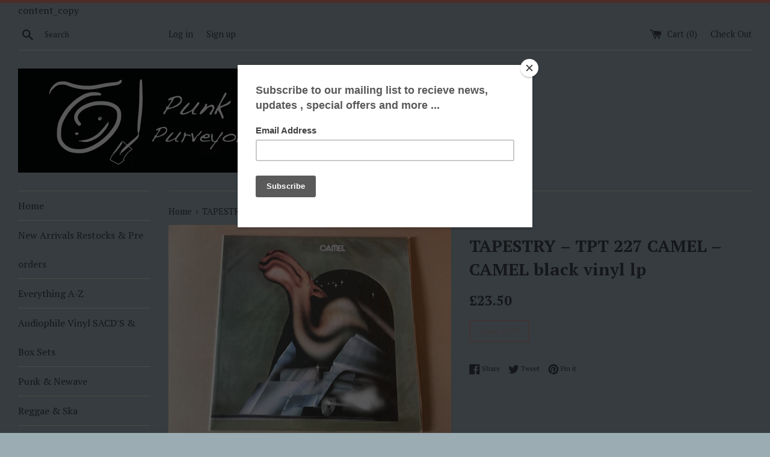

--- FILE ---
content_type: text/html; charset=utf-8
request_url: https://punktofunkheaven.co.uk/products/copy-of-tapestry-tpt-210-egg-egg-random-colour-vinyl-lp
body_size: 26521
content:
<!doctype html>
<!--[if IE 9]> <html class="ie9 supports-no-js" lang="en"> <![endif]-->
<!--[if (gt IE 9)|!(IE)]><!--> <html class="supports-no-js" lang="en"> <!--<![endif]-->
<head>
  <meta charset="utf-8">
  <meta http-equiv="X-UA-Compatible" content="IE=edge,chrome=1">
  <meta name="viewport" content="width=device-width,initial-scale=1">
  <meta name="theme-color" content="">
  <link rel="canonical" href="https://punktofunkheaven.co.uk/products/copy-of-tapestry-tpt-210-egg-egg-random-colour-vinyl-lp">

  

  <title>
  TAPESTRY – TPT 227 CAMEL – CAMEL black vinyl lp &ndash; punk to funk heaven
  </title>

  
    <meta name="description" content="    TAPESTRY – TPT 227 CAMEL – CAMEL  black vinyl lp    Original Pasted US HARDBOARD SINGLE SLEEVE   BAR CODE: N/A A1 Slow Yourself Down A2 Mystic Queen A3 Six Ate A4 Separation B1 Never Let Go B2 Curiosity B3 Arubaluba">
  

  <!-- /snippets/social-meta-tags.liquid -->


  <meta property="og:type" content="product">
  <meta property="og:title" content="TAPESTRY – TPT 227  CAMEL – CAMEL  black vinyl lp">
  
    <meta property="og:image" content="http://punktofunkheaven.co.uk/cdn/shop/products/thumbnail_IMG_8806_grande.jpg?v=1628516968">
    <meta property="og:image:secure_url" content="https://punktofunkheaven.co.uk/cdn/shop/products/thumbnail_IMG_8806_grande.jpg?v=1628516968">
  
    <meta property="og:image" content="http://punktofunkheaven.co.uk/cdn/shop/products/thumbnail_IMG_8805_grande.jpg?v=1628516968">
    <meta property="og:image:secure_url" content="https://punktofunkheaven.co.uk/cdn/shop/products/thumbnail_IMG_8805_grande.jpg?v=1628516968">
  
  <meta property="og:description" content=" 
 





TAPESTRY – TPT 227
CAMEL – CAMEL




 black vinyl lp 
 




Original Pasted US HARDBOARD
SINGLE SLEEVE
 
BAR CODE: N/A





A1
Slow Yourself Down



A2
Mystic Queen



A3
Six Ate



A4
Separation



B1
Never Let Go



B2
Curiosity



B3
Arubaluba








">
  <meta property="og:price:amount" content="23.50">
  <meta property="og:price:currency" content="GBP">


  <meta property="og:url" content="https://punktofunkheaven.co.uk/products/copy-of-tapestry-tpt-210-egg-egg-random-colour-vinyl-lp">

<meta property="og:site_name" content="punk to funk heaven">



  <meta name="twitter:site" content="@@philpunktofunk">


  <meta name="twitter:card" content="summary">


  <meta name="twitter:title" content="TAPESTRY – TPT 227  CAMEL – CAMEL  black vinyl lp">
  <meta name="twitter:description" content="    TAPESTRY – TPT 227 CAMEL – CAMEL  black vinyl lp    Original Pasted US HARDBOARD SINGLE SLEEVE   BAR CODE: N/A A1 Slow Yourself Down ...">



  <link href="//punktofunkheaven.co.uk/cdn/shop/t/4/assets/theme.scss.css?v=49384515677191618151718438080" rel="stylesheet" type="text/css" media="all" />

  <!-- Google Fonts -->
  
    
    
    <link href="//fonts.googleapis.com/css?family=PT+Serif:400,700" rel="stylesheet" type="text/css" media="all" />
  
  
    
  

  <script>window.performance && window.performance.mark && window.performance.mark('shopify.content_for_header.start');</script><meta name="google-site-verification" content="rRptGmR7e-lSI3YnRPgX0McuLX_wReAAgkHkbVFlH_U">
<meta name="facebook-domain-verification" content="pdmn2rzyhqfmgyv0ybineprqbvww4m">
<meta name="facebook-domain-verification" content="pdmn2rzyhqfmgyv0ybineprqbvww4m">
<meta id="shopify-digital-wallet" name="shopify-digital-wallet" content="/18371115/digital_wallets/dialog">
<meta name="shopify-checkout-api-token" content="c85ff1d90b4848c107349823f81d9e8d">
<meta id="in-context-paypal-metadata" data-shop-id="18371115" data-venmo-supported="false" data-environment="production" data-locale="en_US" data-paypal-v4="true" data-currency="GBP">
<link rel="alternate" type="application/json+oembed" href="https://punktofunkheaven.co.uk/products/copy-of-tapestry-tpt-210-egg-egg-random-colour-vinyl-lp.oembed">
<script async="async" src="/checkouts/internal/preloads.js?locale=en-GB"></script>
<link rel="preconnect" href="https://shop.app" crossorigin="anonymous">
<script async="async" src="https://shop.app/checkouts/internal/preloads.js?locale=en-GB&shop_id=18371115" crossorigin="anonymous"></script>
<script id="apple-pay-shop-capabilities" type="application/json">{"shopId":18371115,"countryCode":"GB","currencyCode":"GBP","merchantCapabilities":["supports3DS"],"merchantId":"gid:\/\/shopify\/Shop\/18371115","merchantName":"punk to funk heaven","requiredBillingContactFields":["postalAddress","email"],"requiredShippingContactFields":["postalAddress","email"],"shippingType":"shipping","supportedNetworks":["visa","maestro","masterCard","amex","discover","elo"],"total":{"type":"pending","label":"punk to funk heaven","amount":"1.00"},"shopifyPaymentsEnabled":true,"supportsSubscriptions":true}</script>
<script id="shopify-features" type="application/json">{"accessToken":"c85ff1d90b4848c107349823f81d9e8d","betas":["rich-media-storefront-analytics"],"domain":"punktofunkheaven.co.uk","predictiveSearch":true,"shopId":18371115,"locale":"en"}</script>
<script>var Shopify = Shopify || {};
Shopify.shop = "punk-to-funk-heaven.myshopify.com";
Shopify.locale = "en";
Shopify.currency = {"active":"GBP","rate":"1.0"};
Shopify.country = "GB";
Shopify.theme = {"name":"Simple","id":179617871,"schema_name":"Simple","schema_version":"3.0.5","theme_store_id":578,"role":"main"};
Shopify.theme.handle = "null";
Shopify.theme.style = {"id":null,"handle":null};
Shopify.cdnHost = "punktofunkheaven.co.uk/cdn";
Shopify.routes = Shopify.routes || {};
Shopify.routes.root = "/";</script>
<script type="module">!function(o){(o.Shopify=o.Shopify||{}).modules=!0}(window);</script>
<script>!function(o){function n(){var o=[];function n(){o.push(Array.prototype.slice.apply(arguments))}return n.q=o,n}var t=o.Shopify=o.Shopify||{};t.loadFeatures=n(),t.autoloadFeatures=n()}(window);</script>
<script>
  window.ShopifyPay = window.ShopifyPay || {};
  window.ShopifyPay.apiHost = "shop.app\/pay";
  window.ShopifyPay.redirectState = null;
</script>
<script id="shop-js-analytics" type="application/json">{"pageType":"product"}</script>
<script defer="defer" async type="module" src="//punktofunkheaven.co.uk/cdn/shopifycloud/shop-js/modules/v2/client.init-shop-cart-sync_BApSsMSl.en.esm.js"></script>
<script defer="defer" async type="module" src="//punktofunkheaven.co.uk/cdn/shopifycloud/shop-js/modules/v2/chunk.common_CBoos6YZ.esm.js"></script>
<script type="module">
  await import("//punktofunkheaven.co.uk/cdn/shopifycloud/shop-js/modules/v2/client.init-shop-cart-sync_BApSsMSl.en.esm.js");
await import("//punktofunkheaven.co.uk/cdn/shopifycloud/shop-js/modules/v2/chunk.common_CBoos6YZ.esm.js");

  window.Shopify.SignInWithShop?.initShopCartSync?.({"fedCMEnabled":true,"windoidEnabled":true});

</script>
<script>
  window.Shopify = window.Shopify || {};
  if (!window.Shopify.featureAssets) window.Shopify.featureAssets = {};
  window.Shopify.featureAssets['shop-js'] = {"shop-cart-sync":["modules/v2/client.shop-cart-sync_DJczDl9f.en.esm.js","modules/v2/chunk.common_CBoos6YZ.esm.js"],"init-fed-cm":["modules/v2/client.init-fed-cm_BzwGC0Wi.en.esm.js","modules/v2/chunk.common_CBoos6YZ.esm.js"],"init-windoid":["modules/v2/client.init-windoid_BS26ThXS.en.esm.js","modules/v2/chunk.common_CBoos6YZ.esm.js"],"init-shop-email-lookup-coordinator":["modules/v2/client.init-shop-email-lookup-coordinator_DFwWcvrS.en.esm.js","modules/v2/chunk.common_CBoos6YZ.esm.js"],"shop-cash-offers":["modules/v2/client.shop-cash-offers_DthCPNIO.en.esm.js","modules/v2/chunk.common_CBoos6YZ.esm.js","modules/v2/chunk.modal_Bu1hFZFC.esm.js"],"shop-button":["modules/v2/client.shop-button_D_JX508o.en.esm.js","modules/v2/chunk.common_CBoos6YZ.esm.js"],"shop-toast-manager":["modules/v2/client.shop-toast-manager_tEhgP2F9.en.esm.js","modules/v2/chunk.common_CBoos6YZ.esm.js"],"avatar":["modules/v2/client.avatar_BTnouDA3.en.esm.js"],"pay-button":["modules/v2/client.pay-button_BuNmcIr_.en.esm.js","modules/v2/chunk.common_CBoos6YZ.esm.js"],"init-shop-cart-sync":["modules/v2/client.init-shop-cart-sync_BApSsMSl.en.esm.js","modules/v2/chunk.common_CBoos6YZ.esm.js"],"shop-login-button":["modules/v2/client.shop-login-button_DwLgFT0K.en.esm.js","modules/v2/chunk.common_CBoos6YZ.esm.js","modules/v2/chunk.modal_Bu1hFZFC.esm.js"],"init-customer-accounts-sign-up":["modules/v2/client.init-customer-accounts-sign-up_TlVCiykN.en.esm.js","modules/v2/client.shop-login-button_DwLgFT0K.en.esm.js","modules/v2/chunk.common_CBoos6YZ.esm.js","modules/v2/chunk.modal_Bu1hFZFC.esm.js"],"init-shop-for-new-customer-accounts":["modules/v2/client.init-shop-for-new-customer-accounts_DrjXSI53.en.esm.js","modules/v2/client.shop-login-button_DwLgFT0K.en.esm.js","modules/v2/chunk.common_CBoos6YZ.esm.js","modules/v2/chunk.modal_Bu1hFZFC.esm.js"],"init-customer-accounts":["modules/v2/client.init-customer-accounts_C0Oh2ljF.en.esm.js","modules/v2/client.shop-login-button_DwLgFT0K.en.esm.js","modules/v2/chunk.common_CBoos6YZ.esm.js","modules/v2/chunk.modal_Bu1hFZFC.esm.js"],"shop-follow-button":["modules/v2/client.shop-follow-button_C5D3XtBb.en.esm.js","modules/v2/chunk.common_CBoos6YZ.esm.js","modules/v2/chunk.modal_Bu1hFZFC.esm.js"],"checkout-modal":["modules/v2/client.checkout-modal_8TC_1FUY.en.esm.js","modules/v2/chunk.common_CBoos6YZ.esm.js","modules/v2/chunk.modal_Bu1hFZFC.esm.js"],"lead-capture":["modules/v2/client.lead-capture_D-pmUjp9.en.esm.js","modules/v2/chunk.common_CBoos6YZ.esm.js","modules/v2/chunk.modal_Bu1hFZFC.esm.js"],"shop-login":["modules/v2/client.shop-login_BmtnoEUo.en.esm.js","modules/v2/chunk.common_CBoos6YZ.esm.js","modules/v2/chunk.modal_Bu1hFZFC.esm.js"],"payment-terms":["modules/v2/client.payment-terms_BHOWV7U_.en.esm.js","modules/v2/chunk.common_CBoos6YZ.esm.js","modules/v2/chunk.modal_Bu1hFZFC.esm.js"]};
</script>
<script>(function() {
  var isLoaded = false;
  function asyncLoad() {
    if (isLoaded) return;
    isLoaded = true;
    var urls = ["https:\/\/chimpstatic.com\/mcjs-connected\/js\/users\/872fbfb3c46d7fb7acaebb9b7\/8031baa0e4d71237f1b7bb45d.js?shop=punk-to-funk-heaven.myshopify.com","https:\/\/chimpstatic.com\/mcjs-connected\/js\/users\/872fbfb3c46d7fb7acaebb9b7\/75da88bdbd7397cbe4706949b.js?shop=punk-to-funk-heaven.myshopify.com"];
    for (var i = 0; i < urls.length; i++) {
      var s = document.createElement('script');
      s.type = 'text/javascript';
      s.async = true;
      s.src = urls[i];
      var x = document.getElementsByTagName('script')[0];
      x.parentNode.insertBefore(s, x);
    }
  };
  if(window.attachEvent) {
    window.attachEvent('onload', asyncLoad);
  } else {
    window.addEventListener('load', asyncLoad, false);
  }
})();</script>
<script id="__st">var __st={"a":18371115,"offset":0,"reqid":"4706cfce-ae74-4571-b9a7-006ffbdb6f93-1768924145","pageurl":"punktofunkheaven.co.uk\/products\/copy-of-tapestry-tpt-210-egg-egg-random-colour-vinyl-lp","u":"8522ad1fa6f7","p":"product","rtyp":"product","rid":6672307191968};</script>
<script>window.ShopifyPaypalV4VisibilityTracking = true;</script>
<script id="captcha-bootstrap">!function(){'use strict';const t='contact',e='account',n='new_comment',o=[[t,t],['blogs',n],['comments',n],[t,'customer']],c=[[e,'customer_login'],[e,'guest_login'],[e,'recover_customer_password'],[e,'create_customer']],r=t=>t.map((([t,e])=>`form[action*='/${t}']:not([data-nocaptcha='true']) input[name='form_type'][value='${e}']`)).join(','),a=t=>()=>t?[...document.querySelectorAll(t)].map((t=>t.form)):[];function s(){const t=[...o],e=r(t);return a(e)}const i='password',u='form_key',d=['recaptcha-v3-token','g-recaptcha-response','h-captcha-response',i],f=()=>{try{return window.sessionStorage}catch{return}},m='__shopify_v',_=t=>t.elements[u];function p(t,e,n=!1){try{const o=window.sessionStorage,c=JSON.parse(o.getItem(e)),{data:r}=function(t){const{data:e,action:n}=t;return t[m]||n?{data:e,action:n}:{data:t,action:n}}(c);for(const[e,n]of Object.entries(r))t.elements[e]&&(t.elements[e].value=n);n&&o.removeItem(e)}catch(o){console.error('form repopulation failed',{error:o})}}const l='form_type',E='cptcha';function T(t){t.dataset[E]=!0}const w=window,h=w.document,L='Shopify',v='ce_forms',y='captcha';let A=!1;((t,e)=>{const n=(g='f06e6c50-85a8-45c8-87d0-21a2b65856fe',I='https://cdn.shopify.com/shopifycloud/storefront-forms-hcaptcha/ce_storefront_forms_captcha_hcaptcha.v1.5.2.iife.js',D={infoText:'Protected by hCaptcha',privacyText:'Privacy',termsText:'Terms'},(t,e,n)=>{const o=w[L][v],c=o.bindForm;if(c)return c(t,g,e,D).then(n);var r;o.q.push([[t,g,e,D],n]),r=I,A||(h.body.append(Object.assign(h.createElement('script'),{id:'captcha-provider',async:!0,src:r})),A=!0)});var g,I,D;w[L]=w[L]||{},w[L][v]=w[L][v]||{},w[L][v].q=[],w[L][y]=w[L][y]||{},w[L][y].protect=function(t,e){n(t,void 0,e),T(t)},Object.freeze(w[L][y]),function(t,e,n,w,h,L){const[v,y,A,g]=function(t,e,n){const i=e?o:[],u=t?c:[],d=[...i,...u],f=r(d),m=r(i),_=r(d.filter((([t,e])=>n.includes(e))));return[a(f),a(m),a(_),s()]}(w,h,L),I=t=>{const e=t.target;return e instanceof HTMLFormElement?e:e&&e.form},D=t=>v().includes(t);t.addEventListener('submit',(t=>{const e=I(t);if(!e)return;const n=D(e)&&!e.dataset.hcaptchaBound&&!e.dataset.recaptchaBound,o=_(e),c=g().includes(e)&&(!o||!o.value);(n||c)&&t.preventDefault(),c&&!n&&(function(t){try{if(!f())return;!function(t){const e=f();if(!e)return;const n=_(t);if(!n)return;const o=n.value;o&&e.removeItem(o)}(t);const e=Array.from(Array(32),(()=>Math.random().toString(36)[2])).join('');!function(t,e){_(t)||t.append(Object.assign(document.createElement('input'),{type:'hidden',name:u})),t.elements[u].value=e}(t,e),function(t,e){const n=f();if(!n)return;const o=[...t.querySelectorAll(`input[type='${i}']`)].map((({name:t})=>t)),c=[...d,...o],r={};for(const[a,s]of new FormData(t).entries())c.includes(a)||(r[a]=s);n.setItem(e,JSON.stringify({[m]:1,action:t.action,data:r}))}(t,e)}catch(e){console.error('failed to persist form',e)}}(e),e.submit())}));const S=(t,e)=>{t&&!t.dataset[E]&&(n(t,e.some((e=>e===t))),T(t))};for(const o of['focusin','change'])t.addEventListener(o,(t=>{const e=I(t);D(e)&&S(e,y())}));const B=e.get('form_key'),M=e.get(l),P=B&&M;t.addEventListener('DOMContentLoaded',(()=>{const t=y();if(P)for(const e of t)e.elements[l].value===M&&p(e,B);[...new Set([...A(),...v().filter((t=>'true'===t.dataset.shopifyCaptcha))])].forEach((e=>S(e,t)))}))}(h,new URLSearchParams(w.location.search),n,t,e,['guest_login'])})(!0,!0)}();</script>
<script integrity="sha256-4kQ18oKyAcykRKYeNunJcIwy7WH5gtpwJnB7kiuLZ1E=" data-source-attribution="shopify.loadfeatures" defer="defer" src="//punktofunkheaven.co.uk/cdn/shopifycloud/storefront/assets/storefront/load_feature-a0a9edcb.js" crossorigin="anonymous"></script>
<script crossorigin="anonymous" defer="defer" src="//punktofunkheaven.co.uk/cdn/shopifycloud/storefront/assets/shopify_pay/storefront-65b4c6d7.js?v=20250812"></script>
<script data-source-attribution="shopify.dynamic_checkout.dynamic.init">var Shopify=Shopify||{};Shopify.PaymentButton=Shopify.PaymentButton||{isStorefrontPortableWallets:!0,init:function(){window.Shopify.PaymentButton.init=function(){};var t=document.createElement("script");t.src="https://punktofunkheaven.co.uk/cdn/shopifycloud/portable-wallets/latest/portable-wallets.en.js",t.type="module",document.head.appendChild(t)}};
</script>
<script data-source-attribution="shopify.dynamic_checkout.buyer_consent">
  function portableWalletsHideBuyerConsent(e){var t=document.getElementById("shopify-buyer-consent"),n=document.getElementById("shopify-subscription-policy-button");t&&n&&(t.classList.add("hidden"),t.setAttribute("aria-hidden","true"),n.removeEventListener("click",e))}function portableWalletsShowBuyerConsent(e){var t=document.getElementById("shopify-buyer-consent"),n=document.getElementById("shopify-subscription-policy-button");t&&n&&(t.classList.remove("hidden"),t.removeAttribute("aria-hidden"),n.addEventListener("click",e))}window.Shopify?.PaymentButton&&(window.Shopify.PaymentButton.hideBuyerConsent=portableWalletsHideBuyerConsent,window.Shopify.PaymentButton.showBuyerConsent=portableWalletsShowBuyerConsent);
</script>
<script data-source-attribution="shopify.dynamic_checkout.cart.bootstrap">document.addEventListener("DOMContentLoaded",(function(){function t(){return document.querySelector("shopify-accelerated-checkout-cart, shopify-accelerated-checkout")}if(t())Shopify.PaymentButton.init();else{new MutationObserver((function(e,n){t()&&(Shopify.PaymentButton.init(),n.disconnect())})).observe(document.body,{childList:!0,subtree:!0})}}));
</script>
<script id='scb4127' type='text/javascript' async='' src='https://punktofunkheaven.co.uk/cdn/shopifycloud/privacy-banner/storefront-banner.js'></script><link id="shopify-accelerated-checkout-styles" rel="stylesheet" media="screen" href="https://punktofunkheaven.co.uk/cdn/shopifycloud/portable-wallets/latest/accelerated-checkout-backwards-compat.css" crossorigin="anonymous">
<style id="shopify-accelerated-checkout-cart">
        #shopify-buyer-consent {
  margin-top: 1em;
  display: inline-block;
  width: 100%;
}

#shopify-buyer-consent.hidden {
  display: none;
}

#shopify-subscription-policy-button {
  background: none;
  border: none;
  padding: 0;
  text-decoration: underline;
  font-size: inherit;
  cursor: pointer;
}

#shopify-subscription-policy-button::before {
  box-shadow: none;
}

      </style>

<script>window.performance && window.performance.mark && window.performance.mark('shopify.content_for_header.end');</script>

  <script src="//ajax.googleapis.com/ajax/libs/jquery/1.11.0/jquery.min.js" type="text/javascript"></script>
  <script src="//punktofunkheaven.co.uk/cdn/shop/t/4/assets/modernizr.min.js?v=44044439420609591321489306203" type="text/javascript"></script>

  
<link href="https://monorail-edge.shopifysvc.com" rel="dns-prefetch">
<script>(function(){if ("sendBeacon" in navigator && "performance" in window) {try {var session_token_from_headers = performance.getEntriesByType('navigation')[0].serverTiming.find(x => x.name == '_s').description;} catch {var session_token_from_headers = undefined;}var session_cookie_matches = document.cookie.match(/_shopify_s=([^;]*)/);var session_token_from_cookie = session_cookie_matches && session_cookie_matches.length === 2 ? session_cookie_matches[1] : "";var session_token = session_token_from_headers || session_token_from_cookie || "";function handle_abandonment_event(e) {var entries = performance.getEntries().filter(function(entry) {return /monorail-edge.shopifysvc.com/.test(entry.name);});if (!window.abandonment_tracked && entries.length === 0) {window.abandonment_tracked = true;var currentMs = Date.now();var navigation_start = performance.timing.navigationStart;var payload = {shop_id: 18371115,url: window.location.href,navigation_start,duration: currentMs - navigation_start,session_token,page_type: "product"};window.navigator.sendBeacon("https://monorail-edge.shopifysvc.com/v1/produce", JSON.stringify({schema_id: "online_store_buyer_site_abandonment/1.1",payload: payload,metadata: {event_created_at_ms: currentMs,event_sent_at_ms: currentMs}}));}}window.addEventListener('pagehide', handle_abandonment_event);}}());</script>
<script id="web-pixels-manager-setup">(function e(e,d,r,n,o){if(void 0===o&&(o={}),!Boolean(null===(a=null===(i=window.Shopify)||void 0===i?void 0:i.analytics)||void 0===a?void 0:a.replayQueue)){var i,a;window.Shopify=window.Shopify||{};var t=window.Shopify;t.analytics=t.analytics||{};var s=t.analytics;s.replayQueue=[],s.publish=function(e,d,r){return s.replayQueue.push([e,d,r]),!0};try{self.performance.mark("wpm:start")}catch(e){}var l=function(){var e={modern:/Edge?\/(1{2}[4-9]|1[2-9]\d|[2-9]\d{2}|\d{4,})\.\d+(\.\d+|)|Firefox\/(1{2}[4-9]|1[2-9]\d|[2-9]\d{2}|\d{4,})\.\d+(\.\d+|)|Chrom(ium|e)\/(9{2}|\d{3,})\.\d+(\.\d+|)|(Maci|X1{2}).+ Version\/(15\.\d+|(1[6-9]|[2-9]\d|\d{3,})\.\d+)([,.]\d+|)( \(\w+\)|)( Mobile\/\w+|) Safari\/|Chrome.+OPR\/(9{2}|\d{3,})\.\d+\.\d+|(CPU[ +]OS|iPhone[ +]OS|CPU[ +]iPhone|CPU IPhone OS|CPU iPad OS)[ +]+(15[._]\d+|(1[6-9]|[2-9]\d|\d{3,})[._]\d+)([._]\d+|)|Android:?[ /-](13[3-9]|1[4-9]\d|[2-9]\d{2}|\d{4,})(\.\d+|)(\.\d+|)|Android.+Firefox\/(13[5-9]|1[4-9]\d|[2-9]\d{2}|\d{4,})\.\d+(\.\d+|)|Android.+Chrom(ium|e)\/(13[3-9]|1[4-9]\d|[2-9]\d{2}|\d{4,})\.\d+(\.\d+|)|SamsungBrowser\/([2-9]\d|\d{3,})\.\d+/,legacy:/Edge?\/(1[6-9]|[2-9]\d|\d{3,})\.\d+(\.\d+|)|Firefox\/(5[4-9]|[6-9]\d|\d{3,})\.\d+(\.\d+|)|Chrom(ium|e)\/(5[1-9]|[6-9]\d|\d{3,})\.\d+(\.\d+|)([\d.]+$|.*Safari\/(?![\d.]+ Edge\/[\d.]+$))|(Maci|X1{2}).+ Version\/(10\.\d+|(1[1-9]|[2-9]\d|\d{3,})\.\d+)([,.]\d+|)( \(\w+\)|)( Mobile\/\w+|) Safari\/|Chrome.+OPR\/(3[89]|[4-9]\d|\d{3,})\.\d+\.\d+|(CPU[ +]OS|iPhone[ +]OS|CPU[ +]iPhone|CPU IPhone OS|CPU iPad OS)[ +]+(10[._]\d+|(1[1-9]|[2-9]\d|\d{3,})[._]\d+)([._]\d+|)|Android:?[ /-](13[3-9]|1[4-9]\d|[2-9]\d{2}|\d{4,})(\.\d+|)(\.\d+|)|Mobile Safari.+OPR\/([89]\d|\d{3,})\.\d+\.\d+|Android.+Firefox\/(13[5-9]|1[4-9]\d|[2-9]\d{2}|\d{4,})\.\d+(\.\d+|)|Android.+Chrom(ium|e)\/(13[3-9]|1[4-9]\d|[2-9]\d{2}|\d{4,})\.\d+(\.\d+|)|Android.+(UC? ?Browser|UCWEB|U3)[ /]?(15\.([5-9]|\d{2,})|(1[6-9]|[2-9]\d|\d{3,})\.\d+)\.\d+|SamsungBrowser\/(5\.\d+|([6-9]|\d{2,})\.\d+)|Android.+MQ{2}Browser\/(14(\.(9|\d{2,})|)|(1[5-9]|[2-9]\d|\d{3,})(\.\d+|))(\.\d+|)|K[Aa][Ii]OS\/(3\.\d+|([4-9]|\d{2,})\.\d+)(\.\d+|)/},d=e.modern,r=e.legacy,n=navigator.userAgent;return n.match(d)?"modern":n.match(r)?"legacy":"unknown"}(),u="modern"===l?"modern":"legacy",c=(null!=n?n:{modern:"",legacy:""})[u],f=function(e){return[e.baseUrl,"/wpm","/b",e.hashVersion,"modern"===e.buildTarget?"m":"l",".js"].join("")}({baseUrl:d,hashVersion:r,buildTarget:u}),m=function(e){var d=e.version,r=e.bundleTarget,n=e.surface,o=e.pageUrl,i=e.monorailEndpoint;return{emit:function(e){var a=e.status,t=e.errorMsg,s=(new Date).getTime(),l=JSON.stringify({metadata:{event_sent_at_ms:s},events:[{schema_id:"web_pixels_manager_load/3.1",payload:{version:d,bundle_target:r,page_url:o,status:a,surface:n,error_msg:t},metadata:{event_created_at_ms:s}}]});if(!i)return console&&console.warn&&console.warn("[Web Pixels Manager] No Monorail endpoint provided, skipping logging."),!1;try{return self.navigator.sendBeacon.bind(self.navigator)(i,l)}catch(e){}var u=new XMLHttpRequest;try{return u.open("POST",i,!0),u.setRequestHeader("Content-Type","text/plain"),u.send(l),!0}catch(e){return console&&console.warn&&console.warn("[Web Pixels Manager] Got an unhandled error while logging to Monorail."),!1}}}}({version:r,bundleTarget:l,surface:e.surface,pageUrl:self.location.href,monorailEndpoint:e.monorailEndpoint});try{o.browserTarget=l,function(e){var d=e.src,r=e.async,n=void 0===r||r,o=e.onload,i=e.onerror,a=e.sri,t=e.scriptDataAttributes,s=void 0===t?{}:t,l=document.createElement("script"),u=document.querySelector("head"),c=document.querySelector("body");if(l.async=n,l.src=d,a&&(l.integrity=a,l.crossOrigin="anonymous"),s)for(var f in s)if(Object.prototype.hasOwnProperty.call(s,f))try{l.dataset[f]=s[f]}catch(e){}if(o&&l.addEventListener("load",o),i&&l.addEventListener("error",i),u)u.appendChild(l);else{if(!c)throw new Error("Did not find a head or body element to append the script");c.appendChild(l)}}({src:f,async:!0,onload:function(){if(!function(){var e,d;return Boolean(null===(d=null===(e=window.Shopify)||void 0===e?void 0:e.analytics)||void 0===d?void 0:d.initialized)}()){var d=window.webPixelsManager.init(e)||void 0;if(d){var r=window.Shopify.analytics;r.replayQueue.forEach((function(e){var r=e[0],n=e[1],o=e[2];d.publishCustomEvent(r,n,o)})),r.replayQueue=[],r.publish=d.publishCustomEvent,r.visitor=d.visitor,r.initialized=!0}}},onerror:function(){return m.emit({status:"failed",errorMsg:"".concat(f," has failed to load")})},sri:function(e){var d=/^sha384-[A-Za-z0-9+/=]+$/;return"string"==typeof e&&d.test(e)}(c)?c:"",scriptDataAttributes:o}),m.emit({status:"loading"})}catch(e){m.emit({status:"failed",errorMsg:(null==e?void 0:e.message)||"Unknown error"})}}})({shopId: 18371115,storefrontBaseUrl: "https://punktofunkheaven.co.uk",extensionsBaseUrl: "https://extensions.shopifycdn.com/cdn/shopifycloud/web-pixels-manager",monorailEndpoint: "https://monorail-edge.shopifysvc.com/unstable/produce_batch",surface: "storefront-renderer",enabledBetaFlags: ["2dca8a86"],webPixelsConfigList: [{"id":"497549569","configuration":"{\"config\":\"{\\\"pixel_id\\\":\\\"G-122KR1DYCW\\\",\\\"target_country\\\":\\\"GB\\\",\\\"gtag_events\\\":[{\\\"type\\\":\\\"begin_checkout\\\",\\\"action_label\\\":[\\\"G-122KR1DYCW\\\",\\\"AW-855737335\\\/7SopCO7L2sQDEPeHhpgD\\\"]},{\\\"type\\\":\\\"search\\\",\\\"action_label\\\":[\\\"G-122KR1DYCW\\\",\\\"AW-855737335\\\/RbhkCPHL2sQDEPeHhpgD\\\"]},{\\\"type\\\":\\\"view_item\\\",\\\"action_label\\\":[\\\"G-122KR1DYCW\\\",\\\"AW-855737335\\\/FE18COjL2sQDEPeHhpgD\\\",\\\"MC-7XPFWVYZ5S\\\"]},{\\\"type\\\":\\\"purchase\\\",\\\"action_label\\\":[\\\"G-122KR1DYCW\\\",\\\"AW-855737335\\\/7-FbCOXL2sQDEPeHhpgD\\\",\\\"MC-7XPFWVYZ5S\\\"]},{\\\"type\\\":\\\"page_view\\\",\\\"action_label\\\":[\\\"G-122KR1DYCW\\\",\\\"AW-855737335\\\/aGVvCOLL2sQDEPeHhpgD\\\",\\\"MC-7XPFWVYZ5S\\\"]},{\\\"type\\\":\\\"add_payment_info\\\",\\\"action_label\\\":[\\\"G-122KR1DYCW\\\",\\\"AW-855737335\\\/T1wDCPTL2sQDEPeHhpgD\\\"]},{\\\"type\\\":\\\"add_to_cart\\\",\\\"action_label\\\":[\\\"G-122KR1DYCW\\\",\\\"AW-855737335\\\/M5ueCOvL2sQDEPeHhpgD\\\"]}],\\\"enable_monitoring_mode\\\":false}\"}","eventPayloadVersion":"v1","runtimeContext":"OPEN","scriptVersion":"b2a88bafab3e21179ed38636efcd8a93","type":"APP","apiClientId":1780363,"privacyPurposes":[],"dataSharingAdjustments":{"protectedCustomerApprovalScopes":["read_customer_address","read_customer_email","read_customer_name","read_customer_personal_data","read_customer_phone"]}},{"id":"200343809","configuration":"{\"pixel_id\":\"1366491243437585\",\"pixel_type\":\"facebook_pixel\",\"metaapp_system_user_token\":\"-\"}","eventPayloadVersion":"v1","runtimeContext":"OPEN","scriptVersion":"ca16bc87fe92b6042fbaa3acc2fbdaa6","type":"APP","apiClientId":2329312,"privacyPurposes":["ANALYTICS","MARKETING","SALE_OF_DATA"],"dataSharingAdjustments":{"protectedCustomerApprovalScopes":["read_customer_address","read_customer_email","read_customer_name","read_customer_personal_data","read_customer_phone"]}},{"id":"68649217","configuration":"{\"tagID\":\"2612544737841\"}","eventPayloadVersion":"v1","runtimeContext":"STRICT","scriptVersion":"18031546ee651571ed29edbe71a3550b","type":"APP","apiClientId":3009811,"privacyPurposes":["ANALYTICS","MARKETING","SALE_OF_DATA"],"dataSharingAdjustments":{"protectedCustomerApprovalScopes":["read_customer_address","read_customer_email","read_customer_name","read_customer_personal_data","read_customer_phone"]}},{"id":"shopify-app-pixel","configuration":"{}","eventPayloadVersion":"v1","runtimeContext":"STRICT","scriptVersion":"0450","apiClientId":"shopify-pixel","type":"APP","privacyPurposes":["ANALYTICS","MARKETING"]},{"id":"shopify-custom-pixel","eventPayloadVersion":"v1","runtimeContext":"LAX","scriptVersion":"0450","apiClientId":"shopify-pixel","type":"CUSTOM","privacyPurposes":["ANALYTICS","MARKETING"]}],isMerchantRequest: false,initData: {"shop":{"name":"punk to funk heaven","paymentSettings":{"currencyCode":"GBP"},"myshopifyDomain":"punk-to-funk-heaven.myshopify.com","countryCode":"GB","storefrontUrl":"https:\/\/punktofunkheaven.co.uk"},"customer":null,"cart":null,"checkout":null,"productVariants":[{"price":{"amount":23.5,"currencyCode":"GBP"},"product":{"title":"TAPESTRY – TPT 227  CAMEL – CAMEL  black vinyl lp","vendor":"punk to funk heaven","id":"6672307191968","untranslatedTitle":"TAPESTRY – TPT 227  CAMEL – CAMEL  black vinyl lp","url":"\/products\/copy-of-tapestry-tpt-210-egg-egg-random-colour-vinyl-lp","type":""},"id":"39856995434656","image":{"src":"\/\/punktofunkheaven.co.uk\/cdn\/shop\/products\/thumbnail_IMG_8805.jpg?v=1628516968"},"sku":"","title":"Default Title","untranslatedTitle":"Default Title"}],"purchasingCompany":null},},"https://punktofunkheaven.co.uk/cdn","fcfee988w5aeb613cpc8e4bc33m6693e112",{"modern":"","legacy":""},{"shopId":"18371115","storefrontBaseUrl":"https:\/\/punktofunkheaven.co.uk","extensionBaseUrl":"https:\/\/extensions.shopifycdn.com\/cdn\/shopifycloud\/web-pixels-manager","surface":"storefront-renderer","enabledBetaFlags":"[\"2dca8a86\"]","isMerchantRequest":"false","hashVersion":"fcfee988w5aeb613cpc8e4bc33m6693e112","publish":"custom","events":"[[\"page_viewed\",{}],[\"product_viewed\",{\"productVariant\":{\"price\":{\"amount\":23.5,\"currencyCode\":\"GBP\"},\"product\":{\"title\":\"TAPESTRY – TPT 227  CAMEL – CAMEL  black vinyl lp\",\"vendor\":\"punk to funk heaven\",\"id\":\"6672307191968\",\"untranslatedTitle\":\"TAPESTRY – TPT 227  CAMEL – CAMEL  black vinyl lp\",\"url\":\"\/products\/copy-of-tapestry-tpt-210-egg-egg-random-colour-vinyl-lp\",\"type\":\"\"},\"id\":\"39856995434656\",\"image\":{\"src\":\"\/\/punktofunkheaven.co.uk\/cdn\/shop\/products\/thumbnail_IMG_8805.jpg?v=1628516968\"},\"sku\":\"\",\"title\":\"Default Title\",\"untranslatedTitle\":\"Default Title\"}}]]"});</script><script>
  window.ShopifyAnalytics = window.ShopifyAnalytics || {};
  window.ShopifyAnalytics.meta = window.ShopifyAnalytics.meta || {};
  window.ShopifyAnalytics.meta.currency = 'GBP';
  var meta = {"product":{"id":6672307191968,"gid":"gid:\/\/shopify\/Product\/6672307191968","vendor":"punk to funk heaven","type":"","handle":"copy-of-tapestry-tpt-210-egg-egg-random-colour-vinyl-lp","variants":[{"id":39856995434656,"price":2350,"name":"TAPESTRY – TPT 227  CAMEL – CAMEL  black vinyl lp","public_title":null,"sku":""}],"remote":false},"page":{"pageType":"product","resourceType":"product","resourceId":6672307191968,"requestId":"4706cfce-ae74-4571-b9a7-006ffbdb6f93-1768924145"}};
  for (var attr in meta) {
    window.ShopifyAnalytics.meta[attr] = meta[attr];
  }
</script>
<script class="analytics">
  (function () {
    var customDocumentWrite = function(content) {
      var jquery = null;

      if (window.jQuery) {
        jquery = window.jQuery;
      } else if (window.Checkout && window.Checkout.$) {
        jquery = window.Checkout.$;
      }

      if (jquery) {
        jquery('body').append(content);
      }
    };

    var hasLoggedConversion = function(token) {
      if (token) {
        return document.cookie.indexOf('loggedConversion=' + token) !== -1;
      }
      return false;
    }

    var setCookieIfConversion = function(token) {
      if (token) {
        var twoMonthsFromNow = new Date(Date.now());
        twoMonthsFromNow.setMonth(twoMonthsFromNow.getMonth() + 2);

        document.cookie = 'loggedConversion=' + token + '; expires=' + twoMonthsFromNow;
      }
    }

    var trekkie = window.ShopifyAnalytics.lib = window.trekkie = window.trekkie || [];
    if (trekkie.integrations) {
      return;
    }
    trekkie.methods = [
      'identify',
      'page',
      'ready',
      'track',
      'trackForm',
      'trackLink'
    ];
    trekkie.factory = function(method) {
      return function() {
        var args = Array.prototype.slice.call(arguments);
        args.unshift(method);
        trekkie.push(args);
        return trekkie;
      };
    };
    for (var i = 0; i < trekkie.methods.length; i++) {
      var key = trekkie.methods[i];
      trekkie[key] = trekkie.factory(key);
    }
    trekkie.load = function(config) {
      trekkie.config = config || {};
      trekkie.config.initialDocumentCookie = document.cookie;
      var first = document.getElementsByTagName('script')[0];
      var script = document.createElement('script');
      script.type = 'text/javascript';
      script.onerror = function(e) {
        var scriptFallback = document.createElement('script');
        scriptFallback.type = 'text/javascript';
        scriptFallback.onerror = function(error) {
                var Monorail = {
      produce: function produce(monorailDomain, schemaId, payload) {
        var currentMs = new Date().getTime();
        var event = {
          schema_id: schemaId,
          payload: payload,
          metadata: {
            event_created_at_ms: currentMs,
            event_sent_at_ms: currentMs
          }
        };
        return Monorail.sendRequest("https://" + monorailDomain + "/v1/produce", JSON.stringify(event));
      },
      sendRequest: function sendRequest(endpointUrl, payload) {
        // Try the sendBeacon API
        if (window && window.navigator && typeof window.navigator.sendBeacon === 'function' && typeof window.Blob === 'function' && !Monorail.isIos12()) {
          var blobData = new window.Blob([payload], {
            type: 'text/plain'
          });

          if (window.navigator.sendBeacon(endpointUrl, blobData)) {
            return true;
          } // sendBeacon was not successful

        } // XHR beacon

        var xhr = new XMLHttpRequest();

        try {
          xhr.open('POST', endpointUrl);
          xhr.setRequestHeader('Content-Type', 'text/plain');
          xhr.send(payload);
        } catch (e) {
          console.log(e);
        }

        return false;
      },
      isIos12: function isIos12() {
        return window.navigator.userAgent.lastIndexOf('iPhone; CPU iPhone OS 12_') !== -1 || window.navigator.userAgent.lastIndexOf('iPad; CPU OS 12_') !== -1;
      }
    };
    Monorail.produce('monorail-edge.shopifysvc.com',
      'trekkie_storefront_load_errors/1.1',
      {shop_id: 18371115,
      theme_id: 179617871,
      app_name: "storefront",
      context_url: window.location.href,
      source_url: "//punktofunkheaven.co.uk/cdn/s/trekkie.storefront.cd680fe47e6c39ca5d5df5f0a32d569bc48c0f27.min.js"});

        };
        scriptFallback.async = true;
        scriptFallback.src = '//punktofunkheaven.co.uk/cdn/s/trekkie.storefront.cd680fe47e6c39ca5d5df5f0a32d569bc48c0f27.min.js';
        first.parentNode.insertBefore(scriptFallback, first);
      };
      script.async = true;
      script.src = '//punktofunkheaven.co.uk/cdn/s/trekkie.storefront.cd680fe47e6c39ca5d5df5f0a32d569bc48c0f27.min.js';
      first.parentNode.insertBefore(script, first);
    };
    trekkie.load(
      {"Trekkie":{"appName":"storefront","development":false,"defaultAttributes":{"shopId":18371115,"isMerchantRequest":null,"themeId":179617871,"themeCityHash":"1503026302734507882","contentLanguage":"en","currency":"GBP","eventMetadataId":"ac4cbe37-8a87-4ace-968d-3972549a8bab"},"isServerSideCookieWritingEnabled":true,"monorailRegion":"shop_domain","enabledBetaFlags":["65f19447"]},"Session Attribution":{},"S2S":{"facebookCapiEnabled":false,"source":"trekkie-storefront-renderer","apiClientId":580111}}
    );

    var loaded = false;
    trekkie.ready(function() {
      if (loaded) return;
      loaded = true;

      window.ShopifyAnalytics.lib = window.trekkie;

      var originalDocumentWrite = document.write;
      document.write = customDocumentWrite;
      try { window.ShopifyAnalytics.merchantGoogleAnalytics.call(this); } catch(error) {};
      document.write = originalDocumentWrite;

      window.ShopifyAnalytics.lib.page(null,{"pageType":"product","resourceType":"product","resourceId":6672307191968,"requestId":"4706cfce-ae74-4571-b9a7-006ffbdb6f93-1768924145","shopifyEmitted":true});

      var match = window.location.pathname.match(/checkouts\/(.+)\/(thank_you|post_purchase)/)
      var token = match? match[1]: undefined;
      if (!hasLoggedConversion(token)) {
        setCookieIfConversion(token);
        window.ShopifyAnalytics.lib.track("Viewed Product",{"currency":"GBP","variantId":39856995434656,"productId":6672307191968,"productGid":"gid:\/\/shopify\/Product\/6672307191968","name":"TAPESTRY – TPT 227  CAMEL – CAMEL  black vinyl lp","price":"23.50","sku":"","brand":"punk to funk heaven","variant":null,"category":"","nonInteraction":true,"remote":false},undefined,undefined,{"shopifyEmitted":true});
      window.ShopifyAnalytics.lib.track("monorail:\/\/trekkie_storefront_viewed_product\/1.1",{"currency":"GBP","variantId":39856995434656,"productId":6672307191968,"productGid":"gid:\/\/shopify\/Product\/6672307191968","name":"TAPESTRY – TPT 227  CAMEL – CAMEL  black vinyl lp","price":"23.50","sku":"","brand":"punk to funk heaven","variant":null,"category":"","nonInteraction":true,"remote":false,"referer":"https:\/\/punktofunkheaven.co.uk\/products\/copy-of-tapestry-tpt-210-egg-egg-random-colour-vinyl-lp"});
      }
    });


        var eventsListenerScript = document.createElement('script');
        eventsListenerScript.async = true;
        eventsListenerScript.src = "//punktofunkheaven.co.uk/cdn/shopifycloud/storefront/assets/shop_events_listener-3da45d37.js";
        document.getElementsByTagName('head')[0].appendChild(eventsListenerScript);

})();</script>
  <script>
  if (!window.ga || (window.ga && typeof window.ga !== 'function')) {
    window.ga = function ga() {
      (window.ga.q = window.ga.q || []).push(arguments);
      if (window.Shopify && window.Shopify.analytics && typeof window.Shopify.analytics.publish === 'function') {
        window.Shopify.analytics.publish("ga_stub_called", {}, {sendTo: "google_osp_migration"});
      }
      console.error("Shopify's Google Analytics stub called with:", Array.from(arguments), "\nSee https://help.shopify.com/manual/promoting-marketing/pixels/pixel-migration#google for more information.");
    };
    if (window.Shopify && window.Shopify.analytics && typeof window.Shopify.analytics.publish === 'function') {
      window.Shopify.analytics.publish("ga_stub_initialized", {}, {sendTo: "google_osp_migration"});
    }
  }
</script>
<script
  defer
  src="https://punktofunkheaven.co.uk/cdn/shopifycloud/perf-kit/shopify-perf-kit-3.0.4.min.js"
  data-application="storefront-renderer"
  data-shop-id="18371115"
  data-render-region="gcp-us-central1"
  data-page-type="product"
  data-theme-instance-id="179617871"
  data-theme-name="Simple"
  data-theme-version="3.0.5"
  data-monorail-region="shop_domain"
  data-resource-timing-sampling-rate="10"
  data-shs="true"
  data-shs-beacon="true"
  data-shs-export-with-fetch="true"
  data-shs-logs-sample-rate="1"
  data-shs-beacon-endpoint="https://punktofunkheaven.co.uk/api/collect"
></script>
</head>

<body id="tapestry-tpt-227-camel-camel-black-vinyl-lp" class="template-product">

  <a class="in-page-link visually-hidden skip-link" href="#MainContent">Skip to content</a>

  <div class="site-wrapper">

    <div id="shopify-section-header" class="shopify-section"> <meta name="google-site-verification" content="rRptGmR7e-lSI3YnRPgX0McuLX_wReAAgkHkbVFlH_U" />
content_copy
<style>
  .site-header__logo {
    width: 800px;
  }
</style>

<div class="top-bar grid">

  <div class="grid__item medium-up--one-fifth small--one-half">
    <div class="top-bar__search">
      <a href="/search" class="medium-up--hide">
        <svg aria-hidden="true" focusable="false" role="presentation" class="icon icon-search" viewBox="0 0 20 20"><path fill="#444" d="M18.64 17.02l-5.31-5.31c.81-1.08 1.26-2.43 1.26-3.87C14.5 4.06 11.44 1 7.75 1S1 4.06 1 7.75s3.06 6.75 6.75 6.75c1.44 0 2.79-.45 3.87-1.26l5.31 5.31c.45.45 1.26.54 1.71.09.45-.36.45-1.17 0-1.62zM3.25 7.75c0-2.52 1.98-4.5 4.5-4.5s4.5 1.98 4.5 4.5-1.98 4.5-4.5 4.5-4.5-1.98-4.5-4.5z"/></svg>
      </a>
      <form action="/search" method="get" class="search-bar small--hide" role="search">
        
        <button type="submit" class="search-bar__submit">
          <svg aria-hidden="true" focusable="false" role="presentation" class="icon icon-search" viewBox="0 0 20 20"><path fill="#444" d="M18.64 17.02l-5.31-5.31c.81-1.08 1.26-2.43 1.26-3.87C14.5 4.06 11.44 1 7.75 1S1 4.06 1 7.75s3.06 6.75 6.75 6.75c1.44 0 2.79-.45 3.87-1.26l5.31 5.31c.45.45 1.26.54 1.71.09.45-.36.45-1.17 0-1.62zM3.25 7.75c0-2.52 1.98-4.5 4.5-4.5s4.5 1.98 4.5 4.5-1.98 4.5-4.5 4.5-4.5-1.98-4.5-4.5z"/></svg>
          <span class="icon__fallback-text">Search</span>
        </button>
        <input type="search" name="q" class="search-bar__input" value="" placeholder="Search" aria-label="Search">
      </form>
    </div>
  </div>

  
    <div class="grid__item medium-up--two-fifths small--hide">
      <span class="customer-links small--hide">
        
          <a href="/account/login" id="customer_login_link">Log in</a>
          <span class="vertical-divider"></span>
          <a href="/account/register" id="customer_register_link">Sign up</a>
        
      </span>
    </div>
  

  <div class="grid__item  medium-up--two-fifths  small--one-half text-right">
    <a href="/cart" class="site-header__cart">
      <svg aria-hidden="true" focusable="false" role="presentation" class="icon icon-cart" viewBox="0 0 20 20"><path fill="#444" d="M18.936 5.564c-.144-.175-.35-.207-.55-.207h-.003L6.774 4.286c-.272 0-.417.089-.491.18-.079.096-.16.263-.094.585l2.016 5.705c.163.407.642.673 1.068.673h8.401c.433 0 .854-.285.941-.725l.484-4.571c.045-.221-.015-.388-.163-.567z"/><path fill="#444" d="M17.107 12.5H7.659L4.98 4.117l-.362-1.059c-.138-.401-.292-.559-.695-.559H.924c-.411 0-.748.303-.748.714s.337.714.748.714h2.413l3.002 9.48c.126.38.295.52.942.52h9.825c.411 0 .748-.303.748-.714s-.336-.714-.748-.714zM10.424 16.23a1.498 1.498 0 1 1-2.997 0 1.498 1.498 0 0 1 2.997 0zM16.853 16.23a1.498 1.498 0 1 1-2.997 0 1.498 1.498 0 0 1 2.997 0z"/></svg>
      <span class="small--hide">
        Cart
        (<span id="CartCount">0</span>)
      </span>
    </a>
    <span class="vertical-divider small--hide"></span>
    <a href="/cart" class="site-header__cart small--hide">
      Check Out
    </a>
  </div>
</div>

<hr class="small--hide hr--border">

<header class="site-header grid medium-up--grid--table" role="banner">
  <div class="grid__item small--text-center">
    <div itemscope itemtype="http://schema.org/Organization">
      
      
        <a href="/" itemprop="url">
          
          <img class="site-header__logo" src="//punktofunkheaven.co.uk/cdn/shop/files/LOGO_PTF_800x.jpg?v=1614304334"
          srcset="//punktofunkheaven.co.uk/cdn/shop/files/LOGO_PTF_800x.jpg?v=1614304334 1x, //punktofunkheaven.co.uk/cdn/shop/files/LOGO_PTF_800x@2x.jpg?v=1614304334 2x"
          alt="punk to funk heaven"
          itemprop="logo">
        </a>
        
      
    </div>
  </div>
  
</header>


</div>

    

    <div class="grid">

      <div id="shopify-section-sidebar" class="shopify-section"><div data-section-id="sidebar" data-section-type="sidebar-section">
  <nav class="grid__item small--text-center medium-up--one-fifth" role="navigation">
    <hr class="hr--small medium-up--hide">
    <button id="ToggleMobileMenu" class="mobile-menu-icon medium-up--hide" aria-haspopup="true" aria-owns="SiteNav">
      <span class="line"></span>
      <span class="line"></span>
      <span class="line"></span>
      <span class="line"></span>
      <span class="icon__fallback-text">Menu</span>
    </button>
    <div id="SiteNav" class="site-nav" role="menu">
      <ul class="list--nav">
        
          
          
            <li class="site-nav__element ">
              <a href="/" class="site-nav__link">Home</a>
            </li>
          
        
          
          
            <li class="site-nav__element ">
              <a href="/collections/new-mint-unplayed-sealed-vinyl-stock" class="site-nav__link">New Arrivals Restocks & Pre orders</a>
            </li>
          
        
          
          
            <li class="site-nav__element ">
              <a href="/collections/all" class="site-nav__link">Everything A-Z</a>
            </li>
          
        
          
          
            <li class="site-nav__element ">
              <a href="/collections/audiophile-vinyl-lps-sacds-box-sets" class="site-nav__link">Audiophile Vinyl SACD'S & Box Sets</a>
            </li>
          
        
          
          
            <li class="site-nav__element ">
              <a href="/collections/punk-newave-vinyl" class="site-nav__link">Punk & Newave</a>
            </li>
          
        
          
          
            <li class="site-nav__element ">
              <a href="/collections/reggae-ska-vinyl" class="site-nav__link">Reggae & Ska</a>
            </li>
          
        
          
          
            <li class="site-nav__element ">
              <a href="/collections/soul-funk-disco-vinyl-records" class="site-nav__link">Soul Funk & Disco</a>
            </li>
          
        
          
          
            <li class="site-nav__element ">
              <a href="/collections/jazz-blues-vinyl-records" class="site-nav__link">Jazz & Blues</a>
            </li>
          
        
          
          
            <li class="site-nav__element ">
              <a href="/collections/compact-discs" class="site-nav__link">Compact Discs</a>
            </li>
          
        
          
          
            <li class="site-nav__element ">
              <a href="/collections/jigsaw-puzzles" class="site-nav__link">Jigsaw Puzzles</a>
            </li>
          
        
          
          
            <li class="site-nav__element ">
              <a href="/collections/t-shirt" class="site-nav__link">T Shirts & Clothing</a>
            </li>
          
        
          
          
            <li class="site-nav__element ">
              <a href="/collections/new-musical-express-magazine-related-items" class="site-nav__link">New Musical Express Magazine</a>
            </li>
          
        
          
          
            <li class="site-nav__element ">
              <a href="/collections/record-collector-magazine" class="site-nav__link">Record Collector Magazine </a>
            </li>
          
        
          
          
            <li class="site-nav__element ">
              <a href="/pages/uk-shipping-costs" class="site-nav__link">Shipping</a>
            </li>
          
        
          
          
            <li class="site-nav__element ">
              <a href="/collections/job-lots-collections-bargain-bin" class="site-nav__link">Job Lots & Collections Bargain bin</a>
            </li>
          
        
          
          
            <li class="site-nav__element ">
              <a href="/pages/returns-policy" class="site-nav__link">Returns</a>
            </li>
          
        
        
          
            <li>
              <a href="/account/login" class="site-nav__link site-nav--account medium-up--hide">Log in</a>
            </li>
            <li>
              <a href="/account/register" class="site-nav__link site-nav--account medium-up--hide">Sign up</a>
            </li>
          
        
      </ul>
      <ul class="list--inline social-links">
        
          <li>
            <a href="https://www.facebook.com/philpunktofunk/" title="punk to funk heaven on Facebook">
              <svg aria-hidden="true" focusable="false" role="presentation" class="icon icon-facebook" viewBox="0 0 20 20"><path fill="#444" d="M18.05.811q.439 0 .744.305t.305.744v16.637q0 .439-.305.744t-.744.305h-4.732v-7.221h2.415l.342-2.854h-2.757v-1.83q0-.659.293-1t1.073-.342h1.488V3.762q-.976-.098-2.171-.098-1.634 0-2.635.964t-1 2.72V9.47H7.951v2.854h2.415v7.221H1.413q-.439 0-.744-.305t-.305-.744V1.859q0-.439.305-.744T1.413.81H18.05z"/></svg>
              <span class="icon__fallback-text">Facebook</span>
            </a>
          </li>
        
        
          <li>
            <a href="https://twitter.com/@philpunktofunk" title="punk to funk heaven on Twitter">
              <svg aria-hidden="true" focusable="false" role="presentation" class="icon icon-twitter" viewBox="0 0 20 20"><path fill="#444" d="M19.551 4.208q-.815 1.202-1.956 2.038 0 .082.02.255t.02.255q0 1.589-.469 3.179t-1.426 3.036-2.272 2.567-3.158 1.793-3.963.672q-3.301 0-6.031-1.773.571.041.937.041 2.751 0 4.911-1.671-1.284-.02-2.292-.784T2.456 11.85q.346.082.754.082.55 0 1.039-.163-1.365-.285-2.262-1.365T1.09 7.918v-.041q.774.408 1.773.448-.795-.53-1.263-1.396t-.469-1.864q0-1.019.509-1.997 1.487 1.854 3.596 2.924T9.81 7.184q-.143-.509-.143-.897 0-1.63 1.161-2.781t2.832-1.151q.815 0 1.569.326t1.284.917q1.345-.265 2.506-.958-.428 1.386-1.732 2.18 1.243-.163 2.262-.611z"/></svg>
              <span class="icon__fallback-text">Twitter</span>
            </a>
          </li>
        
        
          <li>
            <a href="https://uk.pinterest.com/punktofunkheaven/" title="punk to funk heaven on Pinterest">
              <svg aria-hidden="true" focusable="false" role="presentation" class="icon icon-pinterest" viewBox="0 0 20 20"><path fill="#444" d="M9.958.811q1.903 0 3.635.744t2.988 2 2 2.988.744 3.635q0 2.537-1.256 4.696t-3.415 3.415-4.696 1.256q-1.39 0-2.659-.366.707-1.147.951-2.025l.659-2.561q.244.463.903.817t1.39.354q1.464 0 2.622-.842t1.793-2.305.634-3.293q0-2.171-1.671-3.769t-4.257-1.598q-1.586 0-2.903.537T5.298 5.897 4.066 7.775t-.427 2.037q0 1.268.476 2.22t1.427 1.342q.171.073.293.012t.171-.232q.171-.61.195-.756.098-.268-.122-.512-.634-.707-.634-1.83 0-1.854 1.281-3.183t3.354-1.329q1.83 0 2.854 1t1.025 2.61q0 1.342-.366 2.476t-1.049 1.817-1.561.683q-.732 0-1.195-.537t-.293-1.269q.098-.342.256-.878t.268-.915.207-.817.098-.732q0-.61-.317-1t-.927-.39q-.756 0-1.269.695t-.512 1.744q0 .39.061.756t.134.537l.073.171q-1 4.342-1.22 5.098-.195.927-.146 2.171-2.513-1.122-4.062-3.44T.59 10.177q0-3.879 2.744-6.623T9.957.81z"/></svg>
              <span class="icon__fallback-text">Pinterest</span>
            </a>
          </li>
        
        
          <li>
            <a href="https://www.instagram.com/punktofunkheaven.co.uk/" title="punk to funk heaven on Instagram">
              <svg aria-hidden="true" focusable="false" role="presentation" class="icon icon-instagram" viewBox="0 0 512 512"><path d="M256 49.5c67.3 0 75.2.3 101.8 1.5 24.6 1.1 37.9 5.2 46.8 8.7 11.8 4.6 20.2 10 29 18.8s14.3 17.2 18.8 29c3.4 8.9 7.6 22.2 8.7 46.8 1.2 26.6 1.5 34.5 1.5 101.8s-.3 75.2-1.5 101.8c-1.1 24.6-5.2 37.9-8.7 46.8-4.6 11.8-10 20.2-18.8 29s-17.2 14.3-29 18.8c-8.9 3.4-22.2 7.6-46.8 8.7-26.6 1.2-34.5 1.5-101.8 1.5s-75.2-.3-101.8-1.5c-24.6-1.1-37.9-5.2-46.8-8.7-11.8-4.6-20.2-10-29-18.8s-14.3-17.2-18.8-29c-3.4-8.9-7.6-22.2-8.7-46.8-1.2-26.6-1.5-34.5-1.5-101.8s.3-75.2 1.5-101.8c1.1-24.6 5.2-37.9 8.7-46.8 4.6-11.8 10-20.2 18.8-29s17.2-14.3 29-18.8c8.9-3.4 22.2-7.6 46.8-8.7 26.6-1.3 34.5-1.5 101.8-1.5m0-45.4c-68.4 0-77 .3-103.9 1.5C125.3 6.8 107 11.1 91 17.3c-16.6 6.4-30.6 15.1-44.6 29.1-14 14-22.6 28.1-29.1 44.6-6.2 16-10.5 34.3-11.7 61.2C4.4 179 4.1 187.6 4.1 256s.3 77 1.5 103.9c1.2 26.8 5.5 45.1 11.7 61.2 6.4 16.6 15.1 30.6 29.1 44.6 14 14 28.1 22.6 44.6 29.1 16 6.2 34.3 10.5 61.2 11.7 26.9 1.2 35.4 1.5 103.9 1.5s77-.3 103.9-1.5c26.8-1.2 45.1-5.5 61.2-11.7 16.6-6.4 30.6-15.1 44.6-29.1 14-14 22.6-28.1 29.1-44.6 6.2-16 10.5-34.3 11.7-61.2 1.2-26.9 1.5-35.4 1.5-103.9s-.3-77-1.5-103.9c-1.2-26.8-5.5-45.1-11.7-61.2-6.4-16.6-15.1-30.6-29.1-44.6-14-14-28.1-22.6-44.6-29.1-16-6.2-34.3-10.5-61.2-11.7-27-1.1-35.6-1.4-104-1.4z"/><path d="M256 126.6c-71.4 0-129.4 57.9-129.4 129.4s58 129.4 129.4 129.4 129.4-58 129.4-129.4-58-129.4-129.4-129.4zm0 213.4c-46.4 0-84-37.6-84-84s37.6-84 84-84 84 37.6 84 84-37.6 84-84 84z"/><circle cx="390.5" cy="121.5" r="30.2"/></svg>
              <span class="icon__fallback-text">Instagram</span>
            </a>
          </li>
        
        
        
        
        
        
        
        
          <li>
            <a href="/blogs/news.atom">
              <svg aria-hidden="true" focusable="false" role="presentation" class="icon icon-rss" viewBox="0 0 20 20"><path fill="#444" d="M5.903 16.586a2.489 2.489 0 1 1-4.977 0 2.489 2.489 0 0 1 4.977 0zM12.956 19.075H9.43c0-4.688-3.817-8.505-8.505-8.505V7.044c6.638 0 12.031 5.393 12.031 12.031z"/><path fill="#444" d="M15.445 19.075c0-8.028-6.493-14.52-14.52-14.52V.925c10.019 0 18.15 8.131 18.15 18.15h-3.63z"/></svg>
              <span class="icon__fallback-text">Blog</span>
            </a>
          </li>
        
      </ul>
    </div>
    <hr class="medium-up--hide hr--small ">
  </nav>
</div>


</div>

      <main class="main-content grid__item medium-up--four-fifths" id="MainContent" role="main">
        
          <hr class="hr--border-top small--hide">
        
        
          
<nav class="breadcrumb-nav small--text-center" aria-label="You are here">
  <span itemscope itemtype="http://data-vocabulary.org/Breadcrumb">
    <a href="/" itemprop="url" title="Back to the frontpage">
      <span itemprop="title">Home</span>
    </a>
    <span class="breadcrumb-nav__separator" aria-hidden="true">›</span>
  </span>
  
    
    TAPESTRY – TPT 227  CAMEL – CAMEL  black vinyl lp
  
</nav>

        
        

<div id="shopify-section-product-template" class="shopify-section"><!-- /templates/product.liquid -->
<div itemscope itemtype="http://schema.org/Product" id="ProductSection" data-section-id="product-template" data-section-type="product-template" data-image-zoom-type="lightbox" data-show-extra-tab="false" data-extra-tab-content="" data-cart-enable-ajax="true" data-enable-history-state="true">

  <meta itemprop="name" content="TAPESTRY – TPT 227  CAMEL – CAMEL  black vinyl lp">
  <meta itemprop="url" content="https://punktofunkheaven.co.uk/products/copy-of-tapestry-tpt-210-egg-egg-random-colour-vinyl-lp">
  <meta itemprop="image" content="//punktofunkheaven.co.uk/cdn/shop/products/thumbnail_IMG_8805_grande.jpg?v=1628516968">

  
  

  <div class="grid product-single">

    <div class="grid__item medium-up--one-half">
      <div class="product-single__featured-image-wrapper">
        <div class="product-single__photos" id="ProductPhoto">
          
          <img src="//punktofunkheaven.co.uk/cdn/shop/products/thumbnail_IMG_8805_grande.jpg?v=1628516968" alt="TAPESTRY – TPT 227  CAMEL – CAMEL  black vinyl lp"  class="lightbox"  data-image-id="29748612956320"  id="ProductPhotoImg">
        </div>
        
      </div>

      
        <ul class="product-single__thumbnails grid grid--uniform" id="ProductThumbs">

          

          
            <li class="grid__item small--one-half medium-up--push-one-sixth medium-up--one-third">
              <a href="//punktofunkheaven.co.uk/cdn/shop/products/thumbnail_IMG_8805_grande.jpg?v=1628516968" class="product-single__thumbnail" data-image-id="29748612956320">
                <img src="//punktofunkheaven.co.uk/cdn/shop/products/thumbnail_IMG_8805_compact.jpg?v=1628516968" alt="TAPESTRY – TPT 227  CAMEL – CAMEL  black vinyl lp">
              </a>
            </li>
          
            <li class="grid__item small--one-half medium-up--push-one-sixth medium-up--one-third">
              <a href="//punktofunkheaven.co.uk/cdn/shop/products/thumbnail_IMG_8806_grande.jpg?v=1628516968" class="product-single__thumbnail" data-image-id="29748612595872">
                <img src="//punktofunkheaven.co.uk/cdn/shop/products/thumbnail_IMG_8806_compact.jpg?v=1628516968" alt="TAPESTRY – TPT 227  CAMEL – CAMEL  black vinyl lp">
              </a>
            </li>
          

        </ul>
      

      
        <ul class="gallery hidden">
          
            <li data-image-id="29748612956320" class="gallery__item" data-mfp-src="//punktofunkheaven.co.uk/cdn/shop/products/thumbnail_IMG_8805_2048x2048.jpg?v=1628516968"></li>
          
            <li data-image-id="29748612595872" class="gallery__item" data-mfp-src="//punktofunkheaven.co.uk/cdn/shop/products/thumbnail_IMG_8806_2048x2048.jpg?v=1628516968"></li>
          
        </ul>
      
    </div>

    <div class="grid__item medium-up--one-half">
      <div class="product-single__meta small--text-center">
        <h1 class="product-single__title" itemprop="name">TAPESTRY – TPT 227  CAMEL – CAMEL  black vinyl lp</h1>

        

        <p class="product-single__prices">
          
            <span class="visually-hidden">Regular price</span>
          
          <span id="ProductPrice" class="product-single__price" itemprop="price" content="23.5">
            £23.50
          </span>

          
        </p>

        <div itemprop="offers" itemscope itemtype="http://schema.org/Offer">
          <meta itemprop="priceCurrency" content="GBP">

          <link itemprop="availability" href="http://schema.org/OutOfStock">

          <form action="/cart/add" method="post" enctype="multipart/form-data" class="product-form">
            <select name="id" id="productSelect" class="product-single__variants">
              
                
                  <option disabled="disabled">
                    Default Title - Sold Out
                  </option>
                
              
            </select>

            

            <div class="product-single__cart-submit-wrapper">
              <button type="submit" name="add" id="AddToCart" class="btn product-single__cart-submit btn--secondary">
                <span id="AddToCartText">Add to Cart</span>
              </button>
            </div>

          </form>

        </div>

        

        
          <!-- /snippets/social-sharing.liquid -->
<div class="social-sharing" data-permalink="">
  
    <a target="_blank" href="//www.facebook.com/sharer.php?u=https://punktofunkheaven.co.uk/products/copy-of-tapestry-tpt-210-egg-egg-random-colour-vinyl-lp" class="social-sharing__link" title="Share on Facebook">
      <svg aria-hidden="true" focusable="false" role="presentation" class="icon icon-facebook" viewBox="0 0 20 20"><path fill="#444" d="M18.05.811q.439 0 .744.305t.305.744v16.637q0 .439-.305.744t-.744.305h-4.732v-7.221h2.415l.342-2.854h-2.757v-1.83q0-.659.293-1t1.073-.342h1.488V3.762q-.976-.098-2.171-.098-1.634 0-2.635.964t-1 2.72V9.47H7.951v2.854h2.415v7.221H1.413q-.439 0-.744-.305t-.305-.744V1.859q0-.439.305-.744T1.413.81H18.05z"/></svg>
      <span aria-hidden="true">Share</span>
      <span class="visually-hidden">Share on Facebook</span>
    </a>
  

  
    <a target="_blank" href="//twitter.com/share?text=TAPESTRY%20%E2%80%93%20TPT%20227%20%20CAMEL%20%E2%80%93%20CAMEL%20%20black%20vinyl%20lp&amp;url=https://punktofunkheaven.co.uk/products/copy-of-tapestry-tpt-210-egg-egg-random-colour-vinyl-lp" class="social-sharing__link" title="Tweet on Twitter">
      <svg aria-hidden="true" focusable="false" role="presentation" class="icon icon-twitter" viewBox="0 0 20 20"><path fill="#444" d="M19.551 4.208q-.815 1.202-1.956 2.038 0 .082.02.255t.02.255q0 1.589-.469 3.179t-1.426 3.036-2.272 2.567-3.158 1.793-3.963.672q-3.301 0-6.031-1.773.571.041.937.041 2.751 0 4.911-1.671-1.284-.02-2.292-.784T2.456 11.85q.346.082.754.082.55 0 1.039-.163-1.365-.285-2.262-1.365T1.09 7.918v-.041q.774.408 1.773.448-.795-.53-1.263-1.396t-.469-1.864q0-1.019.509-1.997 1.487 1.854 3.596 2.924T9.81 7.184q-.143-.509-.143-.897 0-1.63 1.161-2.781t2.832-1.151q.815 0 1.569.326t1.284.917q1.345-.265 2.506-.958-.428 1.386-1.732 2.18 1.243-.163 2.262-.611z"/></svg>
      <span aria-hidden="true">Tweet</span>
      <span class="visually-hidden">Tweet on Twitter</span>
    </a>
  

  
    <a target="_blank" href="//pinterest.com/pin/create/button/?url=https://punktofunkheaven.co.uk/products/copy-of-tapestry-tpt-210-egg-egg-random-colour-vinyl-lp&amp;media=//punktofunkheaven.co.uk/cdn/shop/products/thumbnail_IMG_8805_1024x1024.jpg?v=1628516968&amp;description=TAPESTRY%20%E2%80%93%20TPT%20227%20%20CAMEL%20%E2%80%93%20CAMEL%20%20black%20vinyl%20lp" class="social-sharing__link" title="Pin on Pinterest">
      <svg aria-hidden="true" focusable="false" role="presentation" class="icon icon-pinterest" viewBox="0 0 20 20"><path fill="#444" d="M9.958.811q1.903 0 3.635.744t2.988 2 2 2.988.744 3.635q0 2.537-1.256 4.696t-3.415 3.415-4.696 1.256q-1.39 0-2.659-.366.707-1.147.951-2.025l.659-2.561q.244.463.903.817t1.39.354q1.464 0 2.622-.842t1.793-2.305.634-3.293q0-2.171-1.671-3.769t-4.257-1.598q-1.586 0-2.903.537T5.298 5.897 4.066 7.775t-.427 2.037q0 1.268.476 2.22t1.427 1.342q.171.073.293.012t.171-.232q.171-.61.195-.756.098-.268-.122-.512-.634-.707-.634-1.83 0-1.854 1.281-3.183t3.354-1.329q1.83 0 2.854 1t1.025 2.61q0 1.342-.366 2.476t-1.049 1.817-1.561.683q-.732 0-1.195-.537t-.293-1.269q.098-.342.256-.878t.268-.915.207-.817.098-.732q0-.61-.317-1t-.927-.39q-.756 0-1.269.695t-.512 1.744q0 .39.061.756t.134.537l.073.171q-1 4.342-1.22 5.098-.195.927-.146 2.171-2.513-1.122-4.062-3.44T.59 10.177q0-3.879 2.744-6.623T9.957.81z"/></svg>
      <span aria-hidden="true">Pin it</span>
      <span class="visually-hidden">Pin on Pinterest</span>
    </a>
  
</div>

        
      </div>
    </div>

  </div>

  

  
    
      <div class="product-single__description rte" itemprop="description">
        <p> </p>
<p> </p>
<meta charset="utf-8">
<table class="x_MsoNormalTable" border="0" cellspacing="0" cellpadding="0" width="0">
<tbody>
<tr>
<td width="254">
<p class="x_MsoNormal" align="center"><b><span lang="EN-US">TAPESTRY – TPT 227</span></b><b><span lang="FR"></span></b></p>
<p class="x_MsoNormal" align="center"><b><i><span lang="FR">CAMEL – CAMEL</span></i></b><b><i><span lang="FR"></span></i></b></p>
</td>
</tr>
<tr>
<td width="254" valign="top">
<p class="x_MsoNormal" align="center"><span lang="FR"> black vinyl lp </span></p>
<p class="x_MsoNormal" align="center"><span lang="FR"> </span></p>
</td>
</tr>
<tr>
<td width="254">
<p class="x_MsoNormal" align="center"><b><span>Original Pasted US HARDBOARD</span></b></p>
<p class="x_MsoNormal" align="center"><b><span>SINGLE SLEEVE</span></b></p>
<p class="x_MsoNormal" align="center"><b><span> </span></b></p>
<p class="x_MsoNormal" align="center"><b><span lang="IT">BAR CODE: N/A</span></b></p>
<h3 class="group"><br></h3>
<div class="section_content">
<table class="playlist">
<tbody>
<tr class="first tracklist_track track" data-track-position="A1">
<td class="tracklist_track_pos">A1</td>
<td class="track tracklist_track_title"><span class="tracklist_track_title">Slow Yourself Down</span></td>
<td width="25" class="tracklist_track_duration"><span></span></td>
</tr>
<tr class="tracklist_track track" data-track-position="A2">
<td class="tracklist_track_pos">A2</td>
<td class="track tracklist_track_title"><span class="tracklist_track_title">Mystic Queen</span></td>
<td width="25" class="tracklist_track_duration"><span></span></td>
</tr>
<tr class="tracklist_track track" data-track-position="A3">
<td class="tracklist_track_pos">A3</td>
<td class="track tracklist_track_title"><span class="tracklist_track_title">Six Ate</span></td>
<td width="25" class="tracklist_track_duration"><span></span></td>
</tr>
<tr class="tracklist_track track" data-track-position="A4">
<td class="tracklist_track_pos">A4</td>
<td class="track tracklist_track_title"><span class="tracklist_track_title">Separation</span></td>
<td width="25" class="tracklist_track_duration"><span></span></td>
</tr>
<tr class="tracklist_track track" data-track-position="B1">
<td class="tracklist_track_pos">B1</td>
<td class="track tracklist_track_title"><span class="tracklist_track_title">Never Let Go</span></td>
<td width="25" class="tracklist_track_duration"><span></span></td>
</tr>
<tr class="tracklist_track track" data-track-position="B2">
<td class="tracklist_track_pos">B2</td>
<td class="track tracklist_track_title"><span class="tracklist_track_title">Curiosity</span></td>
<td width="25" class="tracklist_track_duration"><span></span></td>
</tr>
<tr class="tracklist_track track" data-track-position="B3">
<td class="tracklist_track_pos">B3</td>
<td class="track tracklist_track_title"><span class="tracklist_track_title">Arubaluba</span></td>
</tr>
</tbody>
</table>
</div>
</td>
</tr>
</tbody>
</table>
<br>
      </div>
    
  

  

  





  <section class="related-products">
    <hr>
    <h2 class="section-header__title h3">You might also like</h2>
    <div class="grid grid--uniform">
      
      
      
        
          
            











<div class="product grid__item medium-up--one-third small--one-half slide-up-animation animated" role="listitem">
  <a href="/collections/new-mint-unplayed-sealed-vinyl-stock/products/somersaults-artist-deathcrash-format-lp-label-untitled-recs-1" class="product__image" title="Somersaults Artist DEATHCRASH Format:LP Label:UNTITLED (RECS)">
    <img src="//punktofunkheaven.co.uk/cdn/shop/files/5065020862071_grande.jpg?v=1768923856" alt="Somersaults Artist DEATHCRASH Format:LP Label:UNTITLED (RECS)">
  </a>

  <div class="product__title text-center">
    <a href="/collections/new-mint-unplayed-sealed-vinyl-stock/products/somersaults-artist-deathcrash-format-lp-label-untitled-recs-1">Somersaults Artist DEATHCRASH Format:LP Label:UNTITLED (RECS)</a>
  </div>

  

  <div class="product__prices text-center">
    

      <span class="product__price">
        
          <span class="visually-hidden">Regular price</span>
          £29.95
        
      </span>

    

    

    

    

    

  </div>
</div>

          
        
      
        
          
            











<div class="product grid__item medium-up--one-third small--one-half slide-up-animation animated" role="listitem">
  <a href="/collections/new-mint-unplayed-sealed-vinyl-stock/products/the-jesus-and-mary-chain-psychocandy-label-third-man-records-tmr-1132-format-vinyl-lp-reissue-remastered-stereo-hot-honey-gold" class="product__image" title="The Jesus And Mary Chain – Psychocandy    Label: Third Man Records – TMR-1132 Format: Vinyl, LP, Reissue, Remastered, Stereo, Hot Honey Gold">
    <img src="//punktofunkheaven.co.uk/cdn/shop/files/s-l1600_643416ca-86d7-4c03-8872-dbc4f853a82c_grande.webp?v=1768923348" alt="The Jesus And Mary Chain – Psychocandy    Label: Third Man Records – TMR-1132 Format: Vinyl, LP, Reissue, Remastered, Stereo, Hot Honey Gold">
  </a>

  <div class="product__title text-center">
    <a href="/collections/new-mint-unplayed-sealed-vinyl-stock/products/the-jesus-and-mary-chain-psychocandy-label-third-man-records-tmr-1132-format-vinyl-lp-reissue-remastered-stereo-hot-honey-gold">The Jesus And Mary Chain – Psychocandy    Label: Third Man Records – TMR-1132 Format: Vinyl, LP, Reissue, Remastered, Stereo, Hot Honey Gold</a>
  </div>

  

  <div class="product__prices text-center">
    

      <span class="product__price">
        
          <span class="visually-hidden">Regular price</span>
          £30.95
        
      </span>

    

    

    

    

    

  </div>
</div>

          
        
      
        
          
            











<div class="product grid__item medium-up--one-third small--one-half slide-up-animation animated" role="listitem">
  <a href="/collections/new-mint-unplayed-sealed-vinyl-stock/products/the-beatles-pacific-crossing-64-66-splattervin-format-clear-amp-green-splattered-vinyl-lp" class="product__image" title="The BEATLES Pacific Crossing 64-66 Splattervin Format: clear &amp;amp; green splattered vinyl LP">
    <img src="//punktofunkheaven.co.uk/cdn/shop/files/CS1133444-01A-BIG_grande.jpg?v=1768915151" alt="The BEATLES Pacific Crossing 64-66 Splattervin Format: clear &amp;amp; green splattered vinyl LP">
  </a>

  <div class="product__title text-center">
    <a href="/collections/new-mint-unplayed-sealed-vinyl-stock/products/the-beatles-pacific-crossing-64-66-splattervin-format-clear-amp-green-splattered-vinyl-lp">The BEATLES Pacific Crossing 64-66 Splattervin Format: clear &amp; green splattered vinyl LP</a>
  </div>

  

  <div class="product__prices text-center">
    

      <span class="product__price">
        
          <span class="visually-hidden">Regular price</span>
          £20.95
        
      </span>

    

    

    

    

    

  </div>
</div>

          
        
      
        
          
        
      
    </div>
  </section>


</div>


  <script type="application/json" id="ProductJson-product-template">
    {"id":6672307191968,"title":"TAPESTRY – TPT 227  CAMEL – CAMEL  black vinyl lp","handle":"copy-of-tapestry-tpt-210-egg-egg-random-colour-vinyl-lp","description":"\u003cp\u003e \u003c\/p\u003e\n\u003cp\u003e \u003c\/p\u003e\n\u003cmeta charset=\"utf-8\"\u003e\n\u003ctable class=\"x_MsoNormalTable\" border=\"0\" cellspacing=\"0\" cellpadding=\"0\" width=\"0\"\u003e\n\u003ctbody\u003e\n\u003ctr\u003e\n\u003ctd width=\"254\"\u003e\n\u003cp class=\"x_MsoNormal\" align=\"center\"\u003e\u003cb\u003e\u003cspan lang=\"EN-US\"\u003eTAPESTRY – TPT 227\u003c\/span\u003e\u003c\/b\u003e\u003cb\u003e\u003cspan lang=\"FR\"\u003e\u003c\/span\u003e\u003c\/b\u003e\u003c\/p\u003e\n\u003cp class=\"x_MsoNormal\" align=\"center\"\u003e\u003cb\u003e\u003ci\u003e\u003cspan lang=\"FR\"\u003eCAMEL – CAMEL\u003c\/span\u003e\u003c\/i\u003e\u003c\/b\u003e\u003cb\u003e\u003ci\u003e\u003cspan lang=\"FR\"\u003e\u003c\/span\u003e\u003c\/i\u003e\u003c\/b\u003e\u003c\/p\u003e\n\u003c\/td\u003e\n\u003c\/tr\u003e\n\u003ctr\u003e\n\u003ctd width=\"254\" valign=\"top\"\u003e\n\u003cp class=\"x_MsoNormal\" align=\"center\"\u003e\u003cspan lang=\"FR\"\u003e black vinyl lp \u003c\/span\u003e\u003c\/p\u003e\n\u003cp class=\"x_MsoNormal\" align=\"center\"\u003e\u003cspan lang=\"FR\"\u003e \u003c\/span\u003e\u003c\/p\u003e\n\u003c\/td\u003e\n\u003c\/tr\u003e\n\u003ctr\u003e\n\u003ctd width=\"254\"\u003e\n\u003cp class=\"x_MsoNormal\" align=\"center\"\u003e\u003cb\u003e\u003cspan\u003eOriginal Pasted US HARDBOARD\u003c\/span\u003e\u003c\/b\u003e\u003c\/p\u003e\n\u003cp class=\"x_MsoNormal\" align=\"center\"\u003e\u003cb\u003e\u003cspan\u003eSINGLE SLEEVE\u003c\/span\u003e\u003c\/b\u003e\u003c\/p\u003e\n\u003cp class=\"x_MsoNormal\" align=\"center\"\u003e\u003cb\u003e\u003cspan\u003e \u003c\/span\u003e\u003c\/b\u003e\u003c\/p\u003e\n\u003cp class=\"x_MsoNormal\" align=\"center\"\u003e\u003cb\u003e\u003cspan lang=\"IT\"\u003eBAR CODE: N\/A\u003c\/span\u003e\u003c\/b\u003e\u003c\/p\u003e\n\u003ch3 class=\"group\"\u003e\u003cbr\u003e\u003c\/h3\u003e\n\u003cdiv class=\"section_content\"\u003e\n\u003ctable class=\"playlist\"\u003e\n\u003ctbody\u003e\n\u003ctr class=\"first tracklist_track track\" data-track-position=\"A1\"\u003e\n\u003ctd class=\"tracklist_track_pos\"\u003eA1\u003c\/td\u003e\n\u003ctd class=\"track tracklist_track_title\"\u003e\u003cspan class=\"tracklist_track_title\"\u003eSlow Yourself Down\u003c\/span\u003e\u003c\/td\u003e\n\u003ctd width=\"25\" class=\"tracklist_track_duration\"\u003e\u003cspan\u003e\u003c\/span\u003e\u003c\/td\u003e\n\u003c\/tr\u003e\n\u003ctr class=\"tracklist_track track\" data-track-position=\"A2\"\u003e\n\u003ctd class=\"tracklist_track_pos\"\u003eA2\u003c\/td\u003e\n\u003ctd class=\"track tracklist_track_title\"\u003e\u003cspan class=\"tracklist_track_title\"\u003eMystic Queen\u003c\/span\u003e\u003c\/td\u003e\n\u003ctd width=\"25\" class=\"tracklist_track_duration\"\u003e\u003cspan\u003e\u003c\/span\u003e\u003c\/td\u003e\n\u003c\/tr\u003e\n\u003ctr class=\"tracklist_track track\" data-track-position=\"A3\"\u003e\n\u003ctd class=\"tracklist_track_pos\"\u003eA3\u003c\/td\u003e\n\u003ctd class=\"track tracklist_track_title\"\u003e\u003cspan class=\"tracklist_track_title\"\u003eSix Ate\u003c\/span\u003e\u003c\/td\u003e\n\u003ctd width=\"25\" class=\"tracklist_track_duration\"\u003e\u003cspan\u003e\u003c\/span\u003e\u003c\/td\u003e\n\u003c\/tr\u003e\n\u003ctr class=\"tracklist_track track\" data-track-position=\"A4\"\u003e\n\u003ctd class=\"tracklist_track_pos\"\u003eA4\u003c\/td\u003e\n\u003ctd class=\"track tracklist_track_title\"\u003e\u003cspan class=\"tracklist_track_title\"\u003eSeparation\u003c\/span\u003e\u003c\/td\u003e\n\u003ctd width=\"25\" class=\"tracklist_track_duration\"\u003e\u003cspan\u003e\u003c\/span\u003e\u003c\/td\u003e\n\u003c\/tr\u003e\n\u003ctr class=\"tracklist_track track\" data-track-position=\"B1\"\u003e\n\u003ctd class=\"tracklist_track_pos\"\u003eB1\u003c\/td\u003e\n\u003ctd class=\"track tracklist_track_title\"\u003e\u003cspan class=\"tracklist_track_title\"\u003eNever Let Go\u003c\/span\u003e\u003c\/td\u003e\n\u003ctd width=\"25\" class=\"tracklist_track_duration\"\u003e\u003cspan\u003e\u003c\/span\u003e\u003c\/td\u003e\n\u003c\/tr\u003e\n\u003ctr class=\"tracklist_track track\" data-track-position=\"B2\"\u003e\n\u003ctd class=\"tracklist_track_pos\"\u003eB2\u003c\/td\u003e\n\u003ctd class=\"track tracklist_track_title\"\u003e\u003cspan class=\"tracklist_track_title\"\u003eCuriosity\u003c\/span\u003e\u003c\/td\u003e\n\u003ctd width=\"25\" class=\"tracklist_track_duration\"\u003e\u003cspan\u003e\u003c\/span\u003e\u003c\/td\u003e\n\u003c\/tr\u003e\n\u003ctr class=\"tracklist_track track\" data-track-position=\"B3\"\u003e\n\u003ctd class=\"tracklist_track_pos\"\u003eB3\u003c\/td\u003e\n\u003ctd class=\"track tracklist_track_title\"\u003e\u003cspan class=\"tracklist_track_title\"\u003eArubaluba\u003c\/span\u003e\u003c\/td\u003e\n\u003c\/tr\u003e\n\u003c\/tbody\u003e\n\u003c\/table\u003e\n\u003c\/div\u003e\n\u003c\/td\u003e\n\u003c\/tr\u003e\n\u003c\/tbody\u003e\n\u003c\/table\u003e\n\u003cbr\u003e","published_at":"2021-04-29T11:38:57+01:00","created_at":"2021-04-29T11:36:50+01:00","vendor":"punk to funk heaven","type":"","tags":["classic rock","hard rock","psych rock"],"price":2350,"price_min":2350,"price_max":2350,"available":false,"price_varies":false,"compare_at_price":null,"compare_at_price_min":0,"compare_at_price_max":0,"compare_at_price_varies":false,"variants":[{"id":39856995434656,"title":"Default Title","option1":"Default Title","option2":null,"option3":null,"sku":"","requires_shipping":true,"taxable":true,"featured_image":null,"available":false,"name":"TAPESTRY – TPT 227  CAMEL – CAMEL  black vinyl lp","public_title":null,"options":["Default Title"],"price":2350,"weight":777,"compare_at_price":null,"inventory_quantity":0,"inventory_management":"shopify","inventory_policy":"deny","barcode":"","requires_selling_plan":false,"selling_plan_allocations":[]}],"images":["\/\/punktofunkheaven.co.uk\/cdn\/shop\/products\/thumbnail_IMG_8805.jpg?v=1628516968","\/\/punktofunkheaven.co.uk\/cdn\/shop\/products\/thumbnail_IMG_8806.jpg?v=1628516968"],"featured_image":"\/\/punktofunkheaven.co.uk\/cdn\/shop\/products\/thumbnail_IMG_8805.jpg?v=1628516968","options":["Title"],"media":[{"alt":null,"id":22116732764320,"position":1,"preview_image":{"aspect_ratio":1.333,"height":480,"width":640,"src":"\/\/punktofunkheaven.co.uk\/cdn\/shop\/products\/thumbnail_IMG_8805.jpg?v=1628516968"},"aspect_ratio":1.333,"height":480,"media_type":"image","src":"\/\/punktofunkheaven.co.uk\/cdn\/shop\/products\/thumbnail_IMG_8805.jpg?v=1628516968","width":640},{"alt":null,"id":22116732797088,"position":2,"preview_image":{"aspect_ratio":1.333,"height":480,"width":640,"src":"\/\/punktofunkheaven.co.uk\/cdn\/shop\/products\/thumbnail_IMG_8806.jpg?v=1628516968"},"aspect_ratio":1.333,"height":480,"media_type":"image","src":"\/\/punktofunkheaven.co.uk\/cdn\/shop\/products\/thumbnail_IMG_8806.jpg?v=1628516968","width":640}],"requires_selling_plan":false,"selling_plan_groups":[],"content":"\u003cp\u003e \u003c\/p\u003e\n\u003cp\u003e \u003c\/p\u003e\n\u003cmeta charset=\"utf-8\"\u003e\n\u003ctable class=\"x_MsoNormalTable\" border=\"0\" cellspacing=\"0\" cellpadding=\"0\" width=\"0\"\u003e\n\u003ctbody\u003e\n\u003ctr\u003e\n\u003ctd width=\"254\"\u003e\n\u003cp class=\"x_MsoNormal\" align=\"center\"\u003e\u003cb\u003e\u003cspan lang=\"EN-US\"\u003eTAPESTRY – TPT 227\u003c\/span\u003e\u003c\/b\u003e\u003cb\u003e\u003cspan lang=\"FR\"\u003e\u003c\/span\u003e\u003c\/b\u003e\u003c\/p\u003e\n\u003cp class=\"x_MsoNormal\" align=\"center\"\u003e\u003cb\u003e\u003ci\u003e\u003cspan lang=\"FR\"\u003eCAMEL – CAMEL\u003c\/span\u003e\u003c\/i\u003e\u003c\/b\u003e\u003cb\u003e\u003ci\u003e\u003cspan lang=\"FR\"\u003e\u003c\/span\u003e\u003c\/i\u003e\u003c\/b\u003e\u003c\/p\u003e\n\u003c\/td\u003e\n\u003c\/tr\u003e\n\u003ctr\u003e\n\u003ctd width=\"254\" valign=\"top\"\u003e\n\u003cp class=\"x_MsoNormal\" align=\"center\"\u003e\u003cspan lang=\"FR\"\u003e black vinyl lp \u003c\/span\u003e\u003c\/p\u003e\n\u003cp class=\"x_MsoNormal\" align=\"center\"\u003e\u003cspan lang=\"FR\"\u003e \u003c\/span\u003e\u003c\/p\u003e\n\u003c\/td\u003e\n\u003c\/tr\u003e\n\u003ctr\u003e\n\u003ctd width=\"254\"\u003e\n\u003cp class=\"x_MsoNormal\" align=\"center\"\u003e\u003cb\u003e\u003cspan\u003eOriginal Pasted US HARDBOARD\u003c\/span\u003e\u003c\/b\u003e\u003c\/p\u003e\n\u003cp class=\"x_MsoNormal\" align=\"center\"\u003e\u003cb\u003e\u003cspan\u003eSINGLE SLEEVE\u003c\/span\u003e\u003c\/b\u003e\u003c\/p\u003e\n\u003cp class=\"x_MsoNormal\" align=\"center\"\u003e\u003cb\u003e\u003cspan\u003e \u003c\/span\u003e\u003c\/b\u003e\u003c\/p\u003e\n\u003cp class=\"x_MsoNormal\" align=\"center\"\u003e\u003cb\u003e\u003cspan lang=\"IT\"\u003eBAR CODE: N\/A\u003c\/span\u003e\u003c\/b\u003e\u003c\/p\u003e\n\u003ch3 class=\"group\"\u003e\u003cbr\u003e\u003c\/h3\u003e\n\u003cdiv class=\"section_content\"\u003e\n\u003ctable class=\"playlist\"\u003e\n\u003ctbody\u003e\n\u003ctr class=\"first tracklist_track track\" data-track-position=\"A1\"\u003e\n\u003ctd class=\"tracklist_track_pos\"\u003eA1\u003c\/td\u003e\n\u003ctd class=\"track tracklist_track_title\"\u003e\u003cspan class=\"tracklist_track_title\"\u003eSlow Yourself Down\u003c\/span\u003e\u003c\/td\u003e\n\u003ctd width=\"25\" class=\"tracklist_track_duration\"\u003e\u003cspan\u003e\u003c\/span\u003e\u003c\/td\u003e\n\u003c\/tr\u003e\n\u003ctr class=\"tracklist_track track\" data-track-position=\"A2\"\u003e\n\u003ctd class=\"tracklist_track_pos\"\u003eA2\u003c\/td\u003e\n\u003ctd class=\"track tracklist_track_title\"\u003e\u003cspan class=\"tracklist_track_title\"\u003eMystic Queen\u003c\/span\u003e\u003c\/td\u003e\n\u003ctd width=\"25\" class=\"tracklist_track_duration\"\u003e\u003cspan\u003e\u003c\/span\u003e\u003c\/td\u003e\n\u003c\/tr\u003e\n\u003ctr class=\"tracklist_track track\" data-track-position=\"A3\"\u003e\n\u003ctd class=\"tracklist_track_pos\"\u003eA3\u003c\/td\u003e\n\u003ctd class=\"track tracklist_track_title\"\u003e\u003cspan class=\"tracklist_track_title\"\u003eSix Ate\u003c\/span\u003e\u003c\/td\u003e\n\u003ctd width=\"25\" class=\"tracklist_track_duration\"\u003e\u003cspan\u003e\u003c\/span\u003e\u003c\/td\u003e\n\u003c\/tr\u003e\n\u003ctr class=\"tracklist_track track\" data-track-position=\"A4\"\u003e\n\u003ctd class=\"tracklist_track_pos\"\u003eA4\u003c\/td\u003e\n\u003ctd class=\"track tracklist_track_title\"\u003e\u003cspan class=\"tracklist_track_title\"\u003eSeparation\u003c\/span\u003e\u003c\/td\u003e\n\u003ctd width=\"25\" class=\"tracklist_track_duration\"\u003e\u003cspan\u003e\u003c\/span\u003e\u003c\/td\u003e\n\u003c\/tr\u003e\n\u003ctr class=\"tracklist_track track\" data-track-position=\"B1\"\u003e\n\u003ctd class=\"tracklist_track_pos\"\u003eB1\u003c\/td\u003e\n\u003ctd class=\"track tracklist_track_title\"\u003e\u003cspan class=\"tracklist_track_title\"\u003eNever Let Go\u003c\/span\u003e\u003c\/td\u003e\n\u003ctd width=\"25\" class=\"tracklist_track_duration\"\u003e\u003cspan\u003e\u003c\/span\u003e\u003c\/td\u003e\n\u003c\/tr\u003e\n\u003ctr class=\"tracklist_track track\" data-track-position=\"B2\"\u003e\n\u003ctd class=\"tracklist_track_pos\"\u003eB2\u003c\/td\u003e\n\u003ctd class=\"track tracklist_track_title\"\u003e\u003cspan class=\"tracklist_track_title\"\u003eCuriosity\u003c\/span\u003e\u003c\/td\u003e\n\u003ctd width=\"25\" class=\"tracklist_track_duration\"\u003e\u003cspan\u003e\u003c\/span\u003e\u003c\/td\u003e\n\u003c\/tr\u003e\n\u003ctr class=\"tracklist_track track\" data-track-position=\"B3\"\u003e\n\u003ctd class=\"tracklist_track_pos\"\u003eB3\u003c\/td\u003e\n\u003ctd class=\"track tracklist_track_title\"\u003e\u003cspan class=\"tracklist_track_title\"\u003eArubaluba\u003c\/span\u003e\u003c\/td\u003e\n\u003c\/tr\u003e\n\u003c\/tbody\u003e\n\u003c\/table\u003e\n\u003c\/div\u003e\n\u003c\/td\u003e\n\u003c\/tr\u003e\n\u003c\/tbody\u003e\n\u003c\/table\u003e\n\u003cbr\u003e"}
  </script>


<script src="//punktofunkheaven.co.uk/cdn/shopifycloud/storefront/assets/themes_support/option_selection-b017cd28.js" type="text/javascript"></script>

<script>
  // Override default values of shop.strings for each template.
  // Alternate product templates can change values of
  // add to cart button, sold out, and unavailable states here.
  window.productStrings = {
    addToCart: "Add to Cart",
    soldOut: "Sold Out",
    unavailable: "Unavailable"
  }
</script>


</div>
      </main>

    </div>

    <hr>

    <div id="shopify-section-footer" class="shopify-section"><footer class="site-footer" role="contentinfo">

  <div class="grid">

    

    
      
          <div class="grid__item text-left">
            
              <h3 class="site-footer__section-title">Contact us</h3>
            
            <div class="rte"><p>email : punktofunkheaven@gmail.com</p><p></p></div>
          </div>

        
    

    </div>

  
    <hr>
  

  <div class="grid medium-up--grid--table sub-footer small--text-center">
    <div class="grid__item medium-up--one-half">
      <small>Copyright &copy; 2026, <a href="/" title="">punk to funk heaven</a>. <a target="_blank" rel="nofollow" href="https://www.shopify.com?utm_campaign=poweredby&amp;utm_medium=shopify&amp;utm_source=onlinestore">Powered by Shopify</a></small>
    </div>
    
      
      <div class="grid__item medium-up--one-half medium-up--text-right">
        <ul class="list--inline payment-icons">
          
            
              <li>
                
                <svg aria-hidden="true" focusable="false" role="presentation" class="icon icon-american_express" viewBox="0 0 20 20"><path fill="#444" d="M8.373 7.623v-.46H6.606V9.37h1.767v-.453h-1.24v-.44H8.34v-.453H7.133v-.4zm2.487.134c0-.247-.1-.393-.267-.487-.173-.1-.367-.107-.64-.107H8.74v2.213h.527v-.807h.567c.193 0 .307.02.387.093.093.107.087.3.087.433v.28h.533v-.433c0-.2-.013-.293-.087-.407a.629.629 0 0 0-.26-.187.638.638 0 0 0 .367-.593zm-.693.313c-.073.047-.16.047-.26.047h-.64v-.493h.653c.093 0 .187.007.253.04s.113.1.113.193c-.007.1-.047.173-.12.213zm-8.874.813h1.1l.2.493h1.073V7.643l.767 1.733H4.9l.767-1.733v1.733h.54V7.163h-.873l-.633 1.5-.693-1.5h-.86v2.093l-.9-2.093h-.787L.574 9.23v.14h.513l.207-.487zm.547-1.346l.36.88h-.72l.36-.88zm11.22.1h.5v-.473h-.513c-.367 0-.633.08-.8.26-.227.24-.287.533-.287.867 0 .4.093.653.28.847.147.2.413.273.767.247h.62l.2-.493h1.1l.207.493h1.073v-1.66l1 1.66h.747V7.172h-.54v1.54l-.927-1.54h-.807v2.093l-.893-2.093H14l-.747 1.74h-.24c-.14 0-.287-.027-.367-.113-.1-.113-.147-.28-.147-.52 0-.233.06-.407.153-.5.107-.113.213-.14.407-.14zm1.32-.1l.367.88h-.727l.36-.88zm-3.213-.374h.54v2.213h-.54V7.163zm1.96 4.4a.522.522 0 0 0-.273-.493c-.173-.093-.367-.107-.633-.107h-1.22v2.213h.533v-.807h.567c.193 0 .313.02.387.1.1.1.087.3.087.433v.273h.533v-.44c0-.193-.013-.293-.087-.407a.585.585 0 0 0-.26-.187.61.61 0 0 0 .367-.58zm-.694.314a.534.534 0 0 1-.26.047h-.64v-.493h.653c.093 0 .187 0 .253.04.067.033.107.107.107.2s-.047.167-.113.207zM9.86 10.97H8.173l-.673.727-.653-.727h-2.12v2.213H6.82l.673-.733.653.733h1.027v-.74h.66c.46 0 .92-.127.92-.74-.007-.62-.473-.733-.893-.733zm-3.313 1.747H5.254v-.44h1.16v-.453h-1.16v-.4h1.327l.58.647-.613.647zm2.1.26l-.813-.9.813-.873v1.773zm1.206-.987h-.68v-.56h.687c.193 0 .32.08.32.273 0 .187-.127.287-.327.287zm5.327-.567v-.453h-1.76v2.207h1.76v-.46h-1.233v-.44h1.207v-.453h-1.207v-.4zm4.127.647a.171.171 0 0 0-.047-.053c-.12-.12-.313-.173-.6-.18l-.287-.007a.623.623 0 0 1-.207-.027.169.169 0 0 1-.113-.167c0-.073.02-.12.08-.16.053-.033.12-.04.213-.04h.96v-.473h-1.053c-.553 0-.76.34-.76.66 0 .7.62.667 1.113.687.093 0 .147.013.187.047s.067.08.067.147c0 .06-.027.107-.06.147-.04.04-.113.053-.213.053h-1.013v.473h1.02c.34 0 .587-.093.72-.28a.724.724 0 0 0 .113-.413c-.007-.193-.047-.313-.12-.413zm-.774 1.54h-1.367v-.2c-.16.127-.447.2-.72.2h-4.313v-.713c0-.087-.007-.093-.093-.093h-.067v.807h-1.42v-.833c-.24.1-.507.113-.733.107h-.167v.733h-1.72l-.427-.48-.447.48H4.246v-3.087h2.847l.407.473.433-.473H9.84c.22 0 .58.02.747.18v-.18h1.707c.16 0 .507.033.713.18v-.18h2.58v.18c.127-.12.4-.18.633-.18h1.447v.18c.153-.107.367-.18.66-.18h.98V.258H.574v7.78l.573-1.313h1.38l.18.367v-.367H4.32l.353.793.347-.793h5.127c.233 0 .44.047.593.18v-.18h1.407v.18c.24-.133.54-.18.88-.18h2.033l.187.367v-.367h1.507l.207.367v-.367h1.467v3.08h-1.48l-.28-.467v.467h-1.853l-.2-.493h-.453l-.207.493h-.96c-.38 0-.66-.087-.847-.187v.187h-2.28v-.7c0-.1-.02-.107-.08-.107h-.087v.807H5.288v-.38l-.16.38h-.92l-.16-.38v.373H2.275l-.2-.493h-.453l-.207.493h-.84v9.313h18.727v-5.653c-.207.113-.487.153-.767.153zm-2.013-.907h-1.027v.473h1.027c.533 0 .827-.22.827-.7 0-.227-.053-.36-.16-.467-.12-.12-.313-.173-.607-.18l-.287-.007a.623.623 0 0 1-.207-.027.169.169 0 0 1-.113-.167c0-.073.02-.12.08-.16.053-.033.113-.04.213-.04h.967v-.473h-1.06c-.553 0-.753.34-.753.66 0 .7.62.667 1.113.687.093 0 .147.013.187.047.033.033.067.08.067.147 0 .06-.027.107-.06.147-.033.047-.107.06-.207.06z"/></svg>
              </li>
            
          
            
              <li>
                
                <svg aria-hidden="true" focusable="false" role="presentation" class="icon icon--wide icon-apple_pay" viewBox="0 0 72 45"><defs><path d="M5.711 0c-.21 0-.415.004-.623.01a9.313 9.313 0 0 0-1.354.116c-.453.08-.875.21-1.287.415-.404.2-.775.464-1.096.777A4.249 4.249 0 0 0 .13 3.645a8.13 8.13 0 0 0-.12 1.32c-.007.202-.01.405-.01.607v33.854c0 .202.004.404.01.607.012.44.04.886.12 1.322.08.44.214.853.425 1.255a4.27 4.27 0 0 0 1.891 1.848c.412.205.834.335 1.287.414.447.078.902.106 1.354.117.208.004.414.007.623.007.244.004.49.004.738.004h59.104c.245 0 .492 0 .738-.002.207 0 .414-.004.622-.007.452-.013.907-.04 1.355-.118a4.69 4.69 0 0 0 1.287-.414 4.293 4.293 0 0 0 1.893-1.847c.21-.403.343-.815.423-1.257.08-.437.108-.882.12-1.323.005-.202.006-.405.01-.606V5.574c-.003-.202-.005-.405-.01-.607a8.873 8.873 0 0 0-.12-1.32 4.421 4.421 0 0 0-.424-1.257A4.273 4.273 0 0 0 69.554.542a4.736 4.736 0 0 0-1.287-.414 9.479 9.479 0 0 0-1.354-.115c-.208-.005-.415-.007-.622-.01h-.738V0H5.711zm.004 44.059c-.202 0-.403-.004-.6-.007a8.678 8.678 0 0 1-1.21-.103 3.575 3.575 0 0 1-1.024-.327c-.315-.156-.6-.36-.853-.605a3.306 3.306 0 0 1-.62-.833 3.493 3.493 0 0 1-.333-1 7.744 7.744 0 0 1-.104-1.178 28.63 28.63 0 0 1-.01-.586V5.581c0-.197.004-.392.01-.59.01-.356.03-.776.104-1.18.07-.374.175-.69.335-1a3.351 3.351 0 0 1 1.47-1.434c.314-.155.64-.26 1.022-.326A8.106 8.106 0 0 1 5.113.946c.2-.004.4-.006.6-.007l.735-.003h59.103l.002.001.73.003c.202 0 .402.003.604.008.366.01.797.03 1.21.104.383.067.707.17 1.023.327a3.38 3.38 0 0 1 1.47 1.438c.16.306.265.623.334 1 .074.4.095.82.104 1.18.006.193.008.39.01.587v33.837c-.002.196-.004.39-.01.585-.01.36-.03.782-.104 1.184a3.45 3.45 0 0 1-.334.995 3.315 3.315 0 0 1-1.473 1.437c-.314.156-.638.26-1.02.327-.42.073-.867.093-1.207.102-.2.004-.403.007-.607.007-.243.003-.488.003-.73.003H6.441c-.24 0-.483 0-.726-.002z" id="a"/><path d="M8.812 1.718c-.618.713-1.154 1.853-1.007 2.945 1.07.084 2.157-.543 2.822-1.348h-.002c.665-.807 1.113-1.925.99-3.04-.958.038-2.12.64-2.803 1.443zm13.589.247c-.583.067-1.123.143-1.608.227l-.156.027v16.964h1.548v-7.147c.523.09 1.12.137 1.78.137.875 0 1.696-.112 2.44-.333a5.46 5.46 0 0 0 1.956-1.02c.55-.458.988-1.03 1.307-1.7.316-.672.48-1.462.48-2.35 0-.738-.117-1.4-.345-1.968a4.517 4.517 0 0 0-.96-1.488l-.002.001c-.483-.468-1.11-.83-1.855-1.08-.74-.246-1.63-.37-2.643-.37-.698 0-1.354.033-1.942.1zm.563 8.784a5.083 5.083 0 0 1-.778-.13V3.406c.204-.038.457-.073.754-.105.377-.04.83-.06 1.352-.06.645 0 1.24.076 1.77.23.523.15.98.374 1.36.665.37.288.664.662.867 1.113.203.457.306 1.002.306 1.62 0 1.284-.398 2.267-1.18 2.926l.002-.002c-.796.667-1.92 1.006-3.35 1.006-.39 0-.762-.018-1.103-.05zM8.313 5.753c-.753 0-1.91-.85-3.144-.825-1.617.023-3.108.94-3.94 2.387-1.678 2.922-.426 7.238 1.21 9.6.8 1.158 1.752 2.457 3.008 2.41 1.208-.046 1.66-.78 3.12-.78.719-.001 1.183.189 1.621.379.452.194.876.39 1.521.377 1.298-.028 2.123-1.18 2.92-2.344.913-1.34 1.292-2.64 1.312-2.706-.027-.015-2.528-.97-2.556-3.855v-.001c-.02-2.413 1.968-3.574 2.06-3.63-1.124-1.635-2.863-1.86-3.484-1.886-.1-.01-.199-.014-.298-.014-1.373 0-2.649.888-3.35.888zm24.992 1.048a5.796 5.796 0 0 0-1.707.813l-.127.086.525 1.224.19-.126c.4-.27.85-.484 1.34-.637.49-.15.99-.23 1.486-.23.646 0 1.162.12 1.53.35.373.233.655.523.837.86.19.348.312.72.367 1.104.058.4.086.76.086 1.066v.137c-2.295-.01-4.088.372-5.278 1.138-1.25.805-1.884 1.952-1.884 3.405 0 .418.075.84.223 1.257.152.422.378.8.676 1.122.3.326.687.592 1.15.792.46.2 1.004.3 1.61.3.48 0 .93-.06 1.34-.18a4.55 4.55 0 0 0 1.936-1.148 5.12 5.12 0 0 0 .295-.324h.06l.142 1.375h1.492l-.04-.22a9.314 9.314 0 0 1-.147-1.368l-.004-.004c-.017-.48-.025-.962-.025-1.442v-4.715c0-.56-.056-1.13-.165-1.696a4.316 4.316 0 0 0-.643-1.577 3.593 3.593 0 0 0-1.308-1.16c-.55-.296-1.267-.446-2.13-.446a6.81 6.81 0 0 0-1.827.244zm.313 11.145c-.26-.09-.49-.228-.687-.41a2.028 2.028 0 0 1-.48-.698c-.123-.28-.185-.63-.185-1.035 0-.664.18-1.203.53-1.596.36-.408.827-.723 1.38-.935a7.035 7.035 0 0 1 1.864-.425 16.61 16.61 0 0 1 1.787-.077l.002 2.406c0 .167-.04.394-.115.666a3.363 3.363 0 0 1-.415.828c-.18.264-.407.507-.675.72-.267.21-.586.38-.948.506s-.78.19-1.24.19c-.282 0-.555-.048-.818-.14zm13.407-3.258c-.18.475-.35.953-.502 1.418l-.217.663h-.054c-.068-.22-.14-.447-.22-.687-.15-.46-.312-.913-.477-1.345l-3.09-7.906h-1.654l4.42 11.367c.117.275.134.4.134.45 0 .015-.007.11-.135.455a8.3 8.3 0 0 1-.94 1.743c-.353.482-.677.874-.966 1.163a5.252 5.252 0 0 1-1.036.82c-.36.212-.688.385-.98.514l-.165.075.538 1.31.172-.066c.14-.052.403-.172.802-.367.404-.2.85-.514 1.327-.94a6.81 6.81 0 0 0 1.117-1.256c.326-.467.653-1.018.972-1.63a25.07 25.07 0 0 0 .943-2.062c.31-.763.64-1.616.985-2.535l3.57-9.04-1.654-.002-2.89 7.858z" id="c"/></defs><g fill="none" fill-rule="evenodd"><mask id="b" fill="#fff"><use xlink:href="#a"/></mask><path fill="#121211" mask="url(#b)" d="M-5 50h82V-5H-5z"/><g transform="translate(10 10)"><mask id="d" fill="#fff"><use xlink:href="#c"/></mask><path fill="#121211" mask="url(#d)" d="M-4.567 29.728h61.136V-4.725H-4.567z"/></g></g></svg>
              </li>
            
          
            
          
            
              <li>
                
                <svg aria-hidden="true" focusable="false" role="presentation" class="icon icon-diners_club" viewBox="0 0 17 20"><path fill="#444" d="M10.156 3.875q1.895 0 3.525.859t2.646 2.471 1.016 3.584q0 1.836-1.006 3.418t-2.666 2.49-3.516.908H6.913q-1.855 0-3.457-.908t-2.529-2.49-.928-3.418q0-1.992.938-3.584t2.51-2.461 3.467-.869h3.242zM6.934 17.02q1.719 0 3.164-.84t2.285-2.285.84-3.164q0-1.699-.84-3.145t-2.285-2.285-3.164-.84q-1.699 0-3.145.84T1.504 7.586t-.84 3.145q0 1.719.84 3.164t2.285 2.285 3.145.84zm-1.426-2.579q-1.133-.43-1.836-1.445t-.723-2.266q.02-1.25.732-2.275t1.826-1.436v7.422zM8.379 7.02q1.113.41 1.826 1.436t.713 2.275-.713 2.266-1.826 1.445V7.02z"/></svg>
              </li>
            
          
            
              <li>
                
                <svg aria-hidden="true" focusable="false" role="presentation" class="icon icon--wide icon-discover" viewBox="0 0 52 20"><path fill="#444" d="M22.598 14.617q-1.094.488-2.031.488-1.855 0-3.125-1.26t-1.27-3.115q0-1.797 1.299-3.076t3.135-1.279q1.035 0 1.992.508v1.914q-.957-.938-2.031-.938-1.152 0-1.943.84t-.791 2.031q0 1.27.791 2.07t2.021.801q1.055 0 1.953-.898v1.914zm-8.086-6.152q-.586-.664-1.328-.664-.527 0-.869.264t-.342.654q0 .332.264.557t.986.479q1.406.508 1.914 1.064t.508 1.553q0 1.211-.811 1.973t-2.08.762q-1.816 0-2.891-1.582l1.055-1.016q.586 1.113 1.777 1.113.547 0 .908-.332t.361-.84q0-.527-.488-.859-.273-.176-1.133-.469-1.133-.43-1.592-.938t-.459-1.387q0-1.016.752-1.699t1.846-.684q1.387 0 2.461.957zm13.164-2.051q1.875 0 3.154 1.26t1.279 3.076-1.289 3.086-3.145 1.27q-1.914 0-3.193-1.25t-1.279-3.145q0-1.797 1.309-3.047t3.164-1.25zm-25.293.137q1.973 0 3.232 1.172t1.26 3.008q0 .918-.391 1.768t-1.113 1.455q-1.211.977-2.988.977H0V6.552h2.383zm5.234 0h1.641v8.379H7.617V6.551zm30.43 0h1.777l-3.633 8.574h-.859l-3.535-8.574h1.758l2.227 5.625zm2.5 0h4.629v1.426h-2.988v1.855h2.871v1.406h-2.871v2.266h2.988v1.426h-4.629V6.551zm8.125 0q1.406 0 2.168.645t.762 1.836q0 .957-.479 1.563t-1.396.801l2.617 3.535h-1.992l-2.266-3.398h-.195v3.398H46.25V6.552h2.422zm-.313 3.847q1.582 0 1.582-1.289 0-1.23-1.582-1.23h-.469v2.52h.469zM2.09 13.504q1.484 0 2.207-.664.43-.391.674-.947t.244-1.162q0-1.27-.918-2.07-.742-.684-2.207-.684h-.449v5.527h.449z"/></svg>
              </li>
            
          
            
          
            
          
            
          
            
              <li>
                
                <svg aria-hidden="true" focusable="false" role="presentation" class="icon icon--wide icon-maestro" viewBox="0 0 23 15"><path d="M13.838 5.572a7.252 7.252 0 0 0-1.952-3.17c1.263-1.018 2.7-1.527 4.31-1.527 1.223 0 2.357.303 3.402.908a6.746 6.746 0 0 1 2.484 2.484A6.67 6.67 0 0 1 23 7.678c0 1.224-.305 2.361-.918 3.412a6.765 6.765 0 0 1-2.484 2.483 6.658 6.658 0 0 1-3.402.909c-1.61 0-3.047-.51-4.31-1.527a7.265 7.265 0 0 0 1.952-3.17h-.56a7.103 7.103 0 0 1-1.778 2.823 6.824 6.824 0 0 1-1.797-2.823h-.56a7.244 7.244 0 0 0 1.932 3.17c-1.288 1.018-2.712 1.527-4.27 1.527a6.712 6.712 0 0 1-3.412-.909A6.659 6.659 0 0 1 .91 11.09a6.712 6.712 0 0 1-.908-3.412c0-1.223.303-2.36.908-3.41a6.659 6.659 0 0 1 2.484-2.485A6.712 6.712 0 0 1 6.804.875c1.56 0 2.983.509 4.271 1.527a7.244 7.244 0 0 0-1.932 3.17h.56A6.838 6.838 0 0 1 11.5 2.749a7.094 7.094 0 0 1 1.778 2.823h.56zM6.224 9.244l.676-3.44H5.548l-.929 2.125-.058-2.126H3.247l-.657 3.44h.773l.502-2.627.136 2.628h.773l1.14-2.648-.522 2.648h.832zm9.47-.657a.764.764 0 0 1-.213.02c-.193 0-.29-.065-.29-.193 0-.04.007-.084.02-.136l.213-1.16h.425l.116-.657h-.425l.115-.657h-.831l-.406 2.126-.02.231-.038.27a1.086 1.086 0 0 0-.039.252c0 .412.226.618.677.618.129 0 .322-.032.58-.097l.116-.617zM9.2 7.756c.052-.27.077-.458.077-.56a.868.868 0 0 0-.067-.349.63.63 0 0 0-.213-.261 1.106 1.106 0 0 0-.348-.164 1.641 1.641 0 0 0-.454-.059c-.168 0-.51.058-1.024.174l-.116.619.077-.02.136-.038c.232-.052.457-.078.676-.078.361 0 .542.09.542.27a.565.565 0 0 1-.01.078.68.68 0 0 0-.01.115 1.303 1.303 0 0 0-.348-.038c-.477 0-.845.097-1.102.29a.94.94 0 0 0-.387.792c0 .233.071.416.213.552.142.135.329.203.56.203.387 0 .677-.117.87-.349v.31h.696v-.077l.02-.116.02-.136.038-.174.154-.984zm2.648.734a2.48 2.48 0 0 1-.888.154c-.477 0-.716-.16-.716-.483v-.097h1.663c.077-.27.116-.496.116-.677 0-.309-.1-.557-.3-.744-.2-.186-.48-.28-.841-.28-.426 0-.777.158-1.053.474-.277.316-.415.712-.416 1.189 0 .838.477 1.257 1.43 1.257.322 0 .612-.033.87-.097l.135-.696zm8.775-.522c.013-.103.02-.212.02-.328 0-.374-.116-.68-.349-.919-.232-.238-.56-.357-.985-.357-.49 0-.883.155-1.179.464-.296.31-.444.71-.444 1.199 0 .85.438 1.275 1.314 1.275.953 0 1.495-.444 1.624-1.334h-.001zm-6.34-1.527a14.072 14.072 0 0 0-.753-.058c-.297 0-.541.045-.735.136a.935.935 0 0 0-.415.338.882.882 0 0 0-.126.474c0 .348.22.6.657.754a.218.218 0 0 0 .059.039c.116.051.193.086.231.106.038.019.067.044.087.077.02.032.03.067.029.106 0 .167-.168.251-.503.251-.18 0-.431-.032-.754-.097l-.116.638h.039l.154.039c.013 0 .046.003.097.01.052.006.097.01.136.01.077 0 .167.003.27.01.103.006.167.01.193.01.876 0 1.314-.31 1.314-.929 0-.36-.206-.625-.618-.792a2.953 2.953 0 0 1-.329-.155.13.13 0 0 1-.058-.116c0-.167.142-.25.425-.25.09 0 .29.012.599.038l.118-.639zM16.7 9.244c.142-.85.265-1.401.367-1.653.103-.251.258-.377.465-.377h.097l.097.059.31-.793a.296.296 0 0 0-.117-.039h-.154c-.245 0-.483.142-.715.426l.077-.406h-.773l-.503 2.784h.85v-.001zm-6.378-1.74c.09-.335.277-.502.56-.502.258 0 .387.122.387.367a.31.31 0 0 1-.01.077.258.258 0 0 0-.01.058h-.928.001zm8.988-.464c.296 0 .444.193.444.58 0 .039-.003.094-.01.164a1.88 1.88 0 0 0-.01.145.935.935 0 0 1-.154.377.8.8 0 0 1-.251.241.49.49 0 0 1-.232.077c-.322 0-.483-.212-.483-.638 0-.232.064-.448.193-.647.129-.2.296-.3.503-.3v.001zM7.46 8.413c0-.297.238-.445.715-.445.013 0 .036.004.067.01a.52.52 0 0 0 .106.01.812.812 0 0 1-.077.367.56.56 0 0 1-.523.329c-.193 0-.29-.09-.29-.27l.002-.001z" fill="#444" fill-rule="evenodd"/></svg>
              </li>
            
          
            
              <li>
                
                <svg aria-hidden="true" focusable="false" role="presentation" class="icon icon--wide icon-master" viewBox="0 0 23 15"><path d="M17.375 8.166c-.537 0-.644.237-.644.437 0 .1.061.276.284.276.437 0 .53-.575.514-.699-.015 0-.03-.015-.154-.015zm-6.301-.975c-.399 0-.476.453-.476.499h.813c-.008-.039.07-.499-.337-.499zm-5.526.975c-.537 0-.645.237-.645.437 0 .1.061.276.285.276.437 0 .53-.575.514-.699-.016 0-.03-.015-.154-.015zm15.45-.899c-.323 0-.576.376-.576.937 0 .346.122.568.384.568.399 0 .583-.515.583-.899.008-.422-.13-.606-.392-.606zM16.292.951a6.7 6.7 0 0 0-4.368 1.62 7.007 7.007 0 0 1 1.88 3.024h-.322a6.772 6.772 0 0 0-1.789-2.817 6.723 6.723 0 0 0-1.788 2.817h-.323A7.004 7.004 0 0 1 11.58 2.47 6.817 6.817 0 0 0 7.097.798 6.859 6.859 0 0 0 .236 7.659a6.86 6.86 0 0 0 11.343 5.196 7.07 7.07 0 0 1-1.872-2.764h.33a6.727 6.727 0 0 0 1.657 2.449 6.731 6.731 0 0 0 1.659-2.449h.33a6.937 6.937 0 0 1-1.759 2.656 6.7 6.7 0 0 0 4.368 1.62c3.699 0 6.708-3.009 6.708-6.709C23 3.958 19.992.95 16.292.95v.001zM3.13 9.44l.414-2.618-.936 2.618h-.499l-.061-2.618-.445 2.618H.897l.584-3.477h1.066l.031 2.133.721-2.133H4.45L3.875 9.44H3.13zm2.495 0l.022-.277c-.015 0-.23.338-.752.338-.268 0-.705-.146-.705-.783 0-.813.66-1.081 1.297-1.081.1 0 .314.015.314.015s.023-.046.023-.184c0-.223-.2-.254-.468-.254-.475 0-.798.13-.798.13l.107-.63s.384-.16.883-.16c.26 0 1.005.03 1.005.882l-.284 2.01h-.644V9.44zm2.709-.89c0 .967-.937.928-1.105.928-.614 0-.799-.085-.822-.092l.1-.636c0-.008.307.107.645.107.199 0 .453-.015.453-.253 0-.354-.913-.269-.913-1.106 0-.737.544-.951 1.09-.951.414 0 .674.053.674.053l-.091.645s-.4-.03-.499-.03c-.26 0-.399.052-.399.237 0 .376.868.191.868 1.098h-.001zM9.4 7.306l-.207 1.266c-.016.1.015.238.268.238.061 0 .138-.023.185-.023l-.092.622c-.077.023-.284.092-.545.092-.338 0-.583-.192-.583-.622 0-.292.414-2.67.43-2.686h.73l-.078.43h.36l-.091.683H9.4zm1.772 1.55c.369 0 .775-.176.775-.176l-.13.705s-.238.123-.768.123c-.583 0-1.258-.246-1.258-1.274 0-.89.544-1.681 1.274-1.681.798 0 1.044.583 1.044 1.067 0 .191-.092.668-.092.668h-1.49c0-.016-.137.567.645.567v.001zm2.426-1.42c-.506-.176-.544.799-.76 2.01h-.752l.453-2.824h.683l-.06.407s.245-.445.567-.445a.92.92 0 0 1 .138.007c-.092.2-.185.376-.269.844v.001zm2.096 1.965s-.392.1-.637.1c-.868 0-1.313-.6-1.313-1.512 0-1.374.822-2.103 1.666-2.103.376 0 .821.176.821.176l-.122.775s-.299-.207-.668-.207c-.498 0-.944.476-.944 1.335 0 .423.208.821.722.821.246 0 .606-.176.606-.176l-.13.79-.001.001zm1.756.039l.023-.277c-.016 0-.23.338-.752.338-.268 0-.706-.146-.706-.783 0-.813.66-1.081 1.297-1.081.1 0 .315.015.315.015s.023-.046.023-.184c0-.223-.2-.254-.468-.254-.476 0-.799.13-.799.13l.108-.63s.384-.16.882-.16c.26 0 1.006.03 1.006.882l-.284 2.01c-.008-.007-.645-.007-.645-.007zm1.512.008h-.752l.453-2.825h.683l-.06.407s.245-.446.567-.446c.091 0 .138.008.138.008-.1.2-.185.376-.269.844-.506-.176-.544.807-.76 2.01v.002zm2.234-.008l.03-.26s-.245.306-.683.306c-.606 0-.906-.583-.906-1.182 0-.929.561-1.735 1.228-1.735.43 0 .706.376.706.376l.16-.975h.73l-.56 3.469h-.706zm1.367-.015a.195.195 0 0 1-.108.03.178.178 0 0 1-.107-.03.226.226 0 0 1-.085-.085.187.187 0 0 1-.03-.108c0-.038.007-.077.03-.107a.226.226 0 0 1 .085-.085.187.187 0 0 1 .107-.03c.039 0 .077.007.108.03.038.016.061.046.085.085.023.038.03.069.03.107a.178.178 0 0 1-.03.108.218.218 0 0 1-.085.085zm-.024-.353a.197.197 0 0 0-.183 0 .156.156 0 0 0-.07.069.197.197 0 0 0 0 .183c.016.03.039.054.07.07a.197.197 0 0 0 .183 0 .151.151 0 0 0 .07-.07.197.197 0 0 0 0-.183.156.156 0 0 0-.07-.07zm-.03.284l-.023-.039a.18.18 0 0 0-.039-.053c-.008-.007-.015-.008-.03-.008h-.023v.1h-.038v-.238h.084c.031 0 .047 0 .062.008.014.008.022.016.03.023.008.007.008.022.008.038s-.008.03-.016.046c-.016.016-.03.023-.046.023.008 0 .016.008.023.016.006.008.022.023.038.046l.03.047h-.06v-.01zm-.015-.17c0-.008 0-.016-.008-.016l-.016-.015c-.008 0-.023-.008-.038-.008h-.047v.069h.047c.022 0 .038 0 .046-.008.016-.008.016-.016.016-.023v.001z" fill="#444" fill-rule="evenodd"/></svg>
              </li>
            
          
            
              <li>
                
                <svg aria-hidden="true" focusable="false" role="presentation" class="icon icon--wide icon-paypal" viewBox="0 0 36 20"><path fill="#444" d="M33.691 7.141h2.012l-1.66 7.5h-1.992zM5.332 7.16q.918 0 1.553.674t.381 1.865q-.234 1.152-1.064 1.807t-1.963.654H2.696l-.547 2.48H.001l1.641-7.48h3.691zm19.141 0q.918 0 1.563.674t.391 1.865q-.156.762-.596 1.328t-1.074.85-1.396.283h-1.523l-.527 2.48h-2.148l1.641-7.48h3.672zM8.027 9.055q.098-.02.42-.098t.537-.127.566-.098.684-.049q.547-.02 1.025.078t.879.313.566.645.029 1.016l-.82 3.906H9.94l.137-.586q-.41.41-1.035.586t-1.182.088-.889-.615-.176-1.387q.215-1.016 1.221-1.455t2.744-.439q.059-.293-.059-.469t-.352-.244-.625-.049q-.508.02-1.094.156t-.781.254zm19.18 0q.117-.02.342-.078t.42-.107.439-.088.508-.068.537-.029q.566-.02 1.045.078t.879.313.576.645.039 1.016l-.84 3.906H29.16l.137-.586q-.41.41-1.045.586t-1.201.088-.898-.615-.176-1.387q.137-.703.684-1.123t1.348-.596 1.973-.176q.098-.449-.166-.615t-.869-.146q-.352 0-.762.078t-.713.166-.459.166zM4.004 10.734q.273 0 .537-.137t.449-.371.244-.527q.117-.43-.098-.723t-.625-.293H3.476l-.469 2.051h.996zm19.16 0q.41 0 .781-.303t.469-.732-.127-.723-.615-.293h-1.094l-.43 2.051h1.016zm-9.531-1.933l.801 5.879-1.445 2.461h2.207l4.688-8.34h-2.031L15.9 12.278l-.313-3.477h-1.953zm-3.242 3.887q0-.195.098-.527h-.508q-.918 0-1.172.488-.195.352-.01.586t.537.234q.859-.039 1.055-.781zm19.199 0q.039-.332.117-.527h-.488q-.977 0-1.191.488-.195.352-.01.586t.537.234q.879-.039 1.035-.781z"/></svg>
              </li>
            
          
            
          
            
          
            
          
            
              <li>
                
                <svg aria-hidden="true" focusable="false" role="presentation" class="icon icon-visa" viewBox="0 0 43 32"><path class="path1" d="M30.656 14.744q-1.25-.563-2.594-.531-.969 0-1.484.359t-.516.813.453.812 1.516.891q2.969 1.344 2.938 3.656 0 2.125-1.656 3.391t-4.438 1.266q-2.313-.031-3.906-.719l.469-3.063.438.25q1.781.719 3.313.719.844 0 1.469-.359t.656-1.016q0-.438-.406-.797t-1.469-.891q-.594-.313-1.047-.594t-.953-.734-.781-1.063-.281-1.297q.031-1.969 1.703-3.203t4.266-1.234q1.656 0 3.125.531l-.438 2.969zM16.031 11.65L10.5 25.212H6.812L3.937 14.399q1.5.594 2.734 1.813t1.766 2.656q-1.938-5.344-8.438-6.969l.031-.25h5.656q1.313 0 1.594 1.094l1.219 6.25.406 1.875 3.406-9.219h3.719zm4.938 0l-2.188 13.562h-3.5l2.188-13.563h3.5zm22.312 13.562H40q-.25-1.594-.375-2.031l-4.5-.031-.719 2.063h-3.719l5.219-12.469q.469-1.094 1.844-1.094h2.688zm-5.25-9.937l-.219.578q-.125.328-.203.547t-.047.188q-1.125 3-1.406 3.813H39l-.75-3.938z"/></svg>
              </li>
            
          
        </ul>
      </div>
    
  </div>
</footer>


</div>

  </div>

  
    <script>
      // Set a global variable for theme.js to use on product single init
      window.theme = window.theme || {};
      theme.moneyFormat = "£{{amount}}";
      theme.productSingleObject = {"id":6672307191968,"title":"TAPESTRY – TPT 227  CAMEL – CAMEL  black vinyl lp","handle":"copy-of-tapestry-tpt-210-egg-egg-random-colour-vinyl-lp","description":"\u003cp\u003e \u003c\/p\u003e\n\u003cp\u003e \u003c\/p\u003e\n\u003cmeta charset=\"utf-8\"\u003e\n\u003ctable class=\"x_MsoNormalTable\" border=\"0\" cellspacing=\"0\" cellpadding=\"0\" width=\"0\"\u003e\n\u003ctbody\u003e\n\u003ctr\u003e\n\u003ctd width=\"254\"\u003e\n\u003cp class=\"x_MsoNormal\" align=\"center\"\u003e\u003cb\u003e\u003cspan lang=\"EN-US\"\u003eTAPESTRY – TPT 227\u003c\/span\u003e\u003c\/b\u003e\u003cb\u003e\u003cspan lang=\"FR\"\u003e\u003c\/span\u003e\u003c\/b\u003e\u003c\/p\u003e\n\u003cp class=\"x_MsoNormal\" align=\"center\"\u003e\u003cb\u003e\u003ci\u003e\u003cspan lang=\"FR\"\u003eCAMEL – CAMEL\u003c\/span\u003e\u003c\/i\u003e\u003c\/b\u003e\u003cb\u003e\u003ci\u003e\u003cspan lang=\"FR\"\u003e\u003c\/span\u003e\u003c\/i\u003e\u003c\/b\u003e\u003c\/p\u003e\n\u003c\/td\u003e\n\u003c\/tr\u003e\n\u003ctr\u003e\n\u003ctd width=\"254\" valign=\"top\"\u003e\n\u003cp class=\"x_MsoNormal\" align=\"center\"\u003e\u003cspan lang=\"FR\"\u003e black vinyl lp \u003c\/span\u003e\u003c\/p\u003e\n\u003cp class=\"x_MsoNormal\" align=\"center\"\u003e\u003cspan lang=\"FR\"\u003e \u003c\/span\u003e\u003c\/p\u003e\n\u003c\/td\u003e\n\u003c\/tr\u003e\n\u003ctr\u003e\n\u003ctd width=\"254\"\u003e\n\u003cp class=\"x_MsoNormal\" align=\"center\"\u003e\u003cb\u003e\u003cspan\u003eOriginal Pasted US HARDBOARD\u003c\/span\u003e\u003c\/b\u003e\u003c\/p\u003e\n\u003cp class=\"x_MsoNormal\" align=\"center\"\u003e\u003cb\u003e\u003cspan\u003eSINGLE SLEEVE\u003c\/span\u003e\u003c\/b\u003e\u003c\/p\u003e\n\u003cp class=\"x_MsoNormal\" align=\"center\"\u003e\u003cb\u003e\u003cspan\u003e \u003c\/span\u003e\u003c\/b\u003e\u003c\/p\u003e\n\u003cp class=\"x_MsoNormal\" align=\"center\"\u003e\u003cb\u003e\u003cspan lang=\"IT\"\u003eBAR CODE: N\/A\u003c\/span\u003e\u003c\/b\u003e\u003c\/p\u003e\n\u003ch3 class=\"group\"\u003e\u003cbr\u003e\u003c\/h3\u003e\n\u003cdiv class=\"section_content\"\u003e\n\u003ctable class=\"playlist\"\u003e\n\u003ctbody\u003e\n\u003ctr class=\"first tracklist_track track\" data-track-position=\"A1\"\u003e\n\u003ctd class=\"tracklist_track_pos\"\u003eA1\u003c\/td\u003e\n\u003ctd class=\"track tracklist_track_title\"\u003e\u003cspan class=\"tracklist_track_title\"\u003eSlow Yourself Down\u003c\/span\u003e\u003c\/td\u003e\n\u003ctd width=\"25\" class=\"tracklist_track_duration\"\u003e\u003cspan\u003e\u003c\/span\u003e\u003c\/td\u003e\n\u003c\/tr\u003e\n\u003ctr class=\"tracklist_track track\" data-track-position=\"A2\"\u003e\n\u003ctd class=\"tracklist_track_pos\"\u003eA2\u003c\/td\u003e\n\u003ctd class=\"track tracklist_track_title\"\u003e\u003cspan class=\"tracklist_track_title\"\u003eMystic Queen\u003c\/span\u003e\u003c\/td\u003e\n\u003ctd width=\"25\" class=\"tracklist_track_duration\"\u003e\u003cspan\u003e\u003c\/span\u003e\u003c\/td\u003e\n\u003c\/tr\u003e\n\u003ctr class=\"tracklist_track track\" data-track-position=\"A3\"\u003e\n\u003ctd class=\"tracklist_track_pos\"\u003eA3\u003c\/td\u003e\n\u003ctd class=\"track tracklist_track_title\"\u003e\u003cspan class=\"tracklist_track_title\"\u003eSix Ate\u003c\/span\u003e\u003c\/td\u003e\n\u003ctd width=\"25\" class=\"tracklist_track_duration\"\u003e\u003cspan\u003e\u003c\/span\u003e\u003c\/td\u003e\n\u003c\/tr\u003e\n\u003ctr class=\"tracklist_track track\" data-track-position=\"A4\"\u003e\n\u003ctd class=\"tracklist_track_pos\"\u003eA4\u003c\/td\u003e\n\u003ctd class=\"track tracklist_track_title\"\u003e\u003cspan class=\"tracklist_track_title\"\u003eSeparation\u003c\/span\u003e\u003c\/td\u003e\n\u003ctd width=\"25\" class=\"tracklist_track_duration\"\u003e\u003cspan\u003e\u003c\/span\u003e\u003c\/td\u003e\n\u003c\/tr\u003e\n\u003ctr class=\"tracklist_track track\" data-track-position=\"B1\"\u003e\n\u003ctd class=\"tracklist_track_pos\"\u003eB1\u003c\/td\u003e\n\u003ctd class=\"track tracklist_track_title\"\u003e\u003cspan class=\"tracklist_track_title\"\u003eNever Let Go\u003c\/span\u003e\u003c\/td\u003e\n\u003ctd width=\"25\" class=\"tracklist_track_duration\"\u003e\u003cspan\u003e\u003c\/span\u003e\u003c\/td\u003e\n\u003c\/tr\u003e\n\u003ctr class=\"tracklist_track track\" data-track-position=\"B2\"\u003e\n\u003ctd class=\"tracklist_track_pos\"\u003eB2\u003c\/td\u003e\n\u003ctd class=\"track tracklist_track_title\"\u003e\u003cspan class=\"tracklist_track_title\"\u003eCuriosity\u003c\/span\u003e\u003c\/td\u003e\n\u003ctd width=\"25\" class=\"tracklist_track_duration\"\u003e\u003cspan\u003e\u003c\/span\u003e\u003c\/td\u003e\n\u003c\/tr\u003e\n\u003ctr class=\"tracklist_track track\" data-track-position=\"B3\"\u003e\n\u003ctd class=\"tracklist_track_pos\"\u003eB3\u003c\/td\u003e\n\u003ctd class=\"track tracklist_track_title\"\u003e\u003cspan class=\"tracklist_track_title\"\u003eArubaluba\u003c\/span\u003e\u003c\/td\u003e\n\u003c\/tr\u003e\n\u003c\/tbody\u003e\n\u003c\/table\u003e\n\u003c\/div\u003e\n\u003c\/td\u003e\n\u003c\/tr\u003e\n\u003c\/tbody\u003e\n\u003c\/table\u003e\n\u003cbr\u003e","published_at":"2021-04-29T11:38:57+01:00","created_at":"2021-04-29T11:36:50+01:00","vendor":"punk to funk heaven","type":"","tags":["classic rock","hard rock","psych rock"],"price":2350,"price_min":2350,"price_max":2350,"available":false,"price_varies":false,"compare_at_price":null,"compare_at_price_min":0,"compare_at_price_max":0,"compare_at_price_varies":false,"variants":[{"id":39856995434656,"title":"Default Title","option1":"Default Title","option2":null,"option3":null,"sku":"","requires_shipping":true,"taxable":true,"featured_image":null,"available":false,"name":"TAPESTRY – TPT 227  CAMEL – CAMEL  black vinyl lp","public_title":null,"options":["Default Title"],"price":2350,"weight":777,"compare_at_price":null,"inventory_quantity":0,"inventory_management":"shopify","inventory_policy":"deny","barcode":"","requires_selling_plan":false,"selling_plan_allocations":[]}],"images":["\/\/punktofunkheaven.co.uk\/cdn\/shop\/products\/thumbnail_IMG_8805.jpg?v=1628516968","\/\/punktofunkheaven.co.uk\/cdn\/shop\/products\/thumbnail_IMG_8806.jpg?v=1628516968"],"featured_image":"\/\/punktofunkheaven.co.uk\/cdn\/shop\/products\/thumbnail_IMG_8805.jpg?v=1628516968","options":["Title"],"media":[{"alt":null,"id":22116732764320,"position":1,"preview_image":{"aspect_ratio":1.333,"height":480,"width":640,"src":"\/\/punktofunkheaven.co.uk\/cdn\/shop\/products\/thumbnail_IMG_8805.jpg?v=1628516968"},"aspect_ratio":1.333,"height":480,"media_type":"image","src":"\/\/punktofunkheaven.co.uk\/cdn\/shop\/products\/thumbnail_IMG_8805.jpg?v=1628516968","width":640},{"alt":null,"id":22116732797088,"position":2,"preview_image":{"aspect_ratio":1.333,"height":480,"width":640,"src":"\/\/punktofunkheaven.co.uk\/cdn\/shop\/products\/thumbnail_IMG_8806.jpg?v=1628516968"},"aspect_ratio":1.333,"height":480,"media_type":"image","src":"\/\/punktofunkheaven.co.uk\/cdn\/shop\/products\/thumbnail_IMG_8806.jpg?v=1628516968","width":640}],"requires_selling_plan":false,"selling_plan_groups":[],"content":"\u003cp\u003e \u003c\/p\u003e\n\u003cp\u003e \u003c\/p\u003e\n\u003cmeta charset=\"utf-8\"\u003e\n\u003ctable class=\"x_MsoNormalTable\" border=\"0\" cellspacing=\"0\" cellpadding=\"0\" width=\"0\"\u003e\n\u003ctbody\u003e\n\u003ctr\u003e\n\u003ctd width=\"254\"\u003e\n\u003cp class=\"x_MsoNormal\" align=\"center\"\u003e\u003cb\u003e\u003cspan lang=\"EN-US\"\u003eTAPESTRY – TPT 227\u003c\/span\u003e\u003c\/b\u003e\u003cb\u003e\u003cspan lang=\"FR\"\u003e\u003c\/span\u003e\u003c\/b\u003e\u003c\/p\u003e\n\u003cp class=\"x_MsoNormal\" align=\"center\"\u003e\u003cb\u003e\u003ci\u003e\u003cspan lang=\"FR\"\u003eCAMEL – CAMEL\u003c\/span\u003e\u003c\/i\u003e\u003c\/b\u003e\u003cb\u003e\u003ci\u003e\u003cspan lang=\"FR\"\u003e\u003c\/span\u003e\u003c\/i\u003e\u003c\/b\u003e\u003c\/p\u003e\n\u003c\/td\u003e\n\u003c\/tr\u003e\n\u003ctr\u003e\n\u003ctd width=\"254\" valign=\"top\"\u003e\n\u003cp class=\"x_MsoNormal\" align=\"center\"\u003e\u003cspan lang=\"FR\"\u003e black vinyl lp \u003c\/span\u003e\u003c\/p\u003e\n\u003cp class=\"x_MsoNormal\" align=\"center\"\u003e\u003cspan lang=\"FR\"\u003e \u003c\/span\u003e\u003c\/p\u003e\n\u003c\/td\u003e\n\u003c\/tr\u003e\n\u003ctr\u003e\n\u003ctd width=\"254\"\u003e\n\u003cp class=\"x_MsoNormal\" align=\"center\"\u003e\u003cb\u003e\u003cspan\u003eOriginal Pasted US HARDBOARD\u003c\/span\u003e\u003c\/b\u003e\u003c\/p\u003e\n\u003cp class=\"x_MsoNormal\" align=\"center\"\u003e\u003cb\u003e\u003cspan\u003eSINGLE SLEEVE\u003c\/span\u003e\u003c\/b\u003e\u003c\/p\u003e\n\u003cp class=\"x_MsoNormal\" align=\"center\"\u003e\u003cb\u003e\u003cspan\u003e \u003c\/span\u003e\u003c\/b\u003e\u003c\/p\u003e\n\u003cp class=\"x_MsoNormal\" align=\"center\"\u003e\u003cb\u003e\u003cspan lang=\"IT\"\u003eBAR CODE: N\/A\u003c\/span\u003e\u003c\/b\u003e\u003c\/p\u003e\n\u003ch3 class=\"group\"\u003e\u003cbr\u003e\u003c\/h3\u003e\n\u003cdiv class=\"section_content\"\u003e\n\u003ctable class=\"playlist\"\u003e\n\u003ctbody\u003e\n\u003ctr class=\"first tracklist_track track\" data-track-position=\"A1\"\u003e\n\u003ctd class=\"tracklist_track_pos\"\u003eA1\u003c\/td\u003e\n\u003ctd class=\"track tracklist_track_title\"\u003e\u003cspan class=\"tracklist_track_title\"\u003eSlow Yourself Down\u003c\/span\u003e\u003c\/td\u003e\n\u003ctd width=\"25\" class=\"tracklist_track_duration\"\u003e\u003cspan\u003e\u003c\/span\u003e\u003c\/td\u003e\n\u003c\/tr\u003e\n\u003ctr class=\"tracklist_track track\" data-track-position=\"A2\"\u003e\n\u003ctd class=\"tracklist_track_pos\"\u003eA2\u003c\/td\u003e\n\u003ctd class=\"track tracklist_track_title\"\u003e\u003cspan class=\"tracklist_track_title\"\u003eMystic Queen\u003c\/span\u003e\u003c\/td\u003e\n\u003ctd width=\"25\" class=\"tracklist_track_duration\"\u003e\u003cspan\u003e\u003c\/span\u003e\u003c\/td\u003e\n\u003c\/tr\u003e\n\u003ctr class=\"tracklist_track track\" data-track-position=\"A3\"\u003e\n\u003ctd class=\"tracklist_track_pos\"\u003eA3\u003c\/td\u003e\n\u003ctd class=\"track tracklist_track_title\"\u003e\u003cspan class=\"tracklist_track_title\"\u003eSix Ate\u003c\/span\u003e\u003c\/td\u003e\n\u003ctd width=\"25\" class=\"tracklist_track_duration\"\u003e\u003cspan\u003e\u003c\/span\u003e\u003c\/td\u003e\n\u003c\/tr\u003e\n\u003ctr class=\"tracklist_track track\" data-track-position=\"A4\"\u003e\n\u003ctd class=\"tracklist_track_pos\"\u003eA4\u003c\/td\u003e\n\u003ctd class=\"track tracklist_track_title\"\u003e\u003cspan class=\"tracklist_track_title\"\u003eSeparation\u003c\/span\u003e\u003c\/td\u003e\n\u003ctd width=\"25\" class=\"tracklist_track_duration\"\u003e\u003cspan\u003e\u003c\/span\u003e\u003c\/td\u003e\n\u003c\/tr\u003e\n\u003ctr class=\"tracklist_track track\" data-track-position=\"B1\"\u003e\n\u003ctd class=\"tracklist_track_pos\"\u003eB1\u003c\/td\u003e\n\u003ctd class=\"track tracklist_track_title\"\u003e\u003cspan class=\"tracklist_track_title\"\u003eNever Let Go\u003c\/span\u003e\u003c\/td\u003e\n\u003ctd width=\"25\" class=\"tracklist_track_duration\"\u003e\u003cspan\u003e\u003c\/span\u003e\u003c\/td\u003e\n\u003c\/tr\u003e\n\u003ctr class=\"tracklist_track track\" data-track-position=\"B2\"\u003e\n\u003ctd class=\"tracklist_track_pos\"\u003eB2\u003c\/td\u003e\n\u003ctd class=\"track tracklist_track_title\"\u003e\u003cspan class=\"tracklist_track_title\"\u003eCuriosity\u003c\/span\u003e\u003c\/td\u003e\n\u003ctd width=\"25\" class=\"tracklist_track_duration\"\u003e\u003cspan\u003e\u003c\/span\u003e\u003c\/td\u003e\n\u003c\/tr\u003e\n\u003ctr class=\"tracklist_track track\" data-track-position=\"B3\"\u003e\n\u003ctd class=\"tracklist_track_pos\"\u003eB3\u003c\/td\u003e\n\u003ctd class=\"track tracklist_track_title\"\u003e\u003cspan class=\"tracklist_track_title\"\u003eArubaluba\u003c\/span\u003e\u003c\/td\u003e\n\u003c\/tr\u003e\n\u003c\/tbody\u003e\n\u003c\/table\u003e\n\u003c\/div\u003e\n\u003c\/td\u003e\n\u003c\/tr\u003e\n\u003c\/tbody\u003e\n\u003c\/table\u003e\n\u003cbr\u003e"};
    </script>
  

  <script src="//punktofunkheaven.co.uk/cdn/shop/t/4/assets/theme.js?v=145393459532404057001489306205" type="text/javascript"></script>
</body>
</html>
